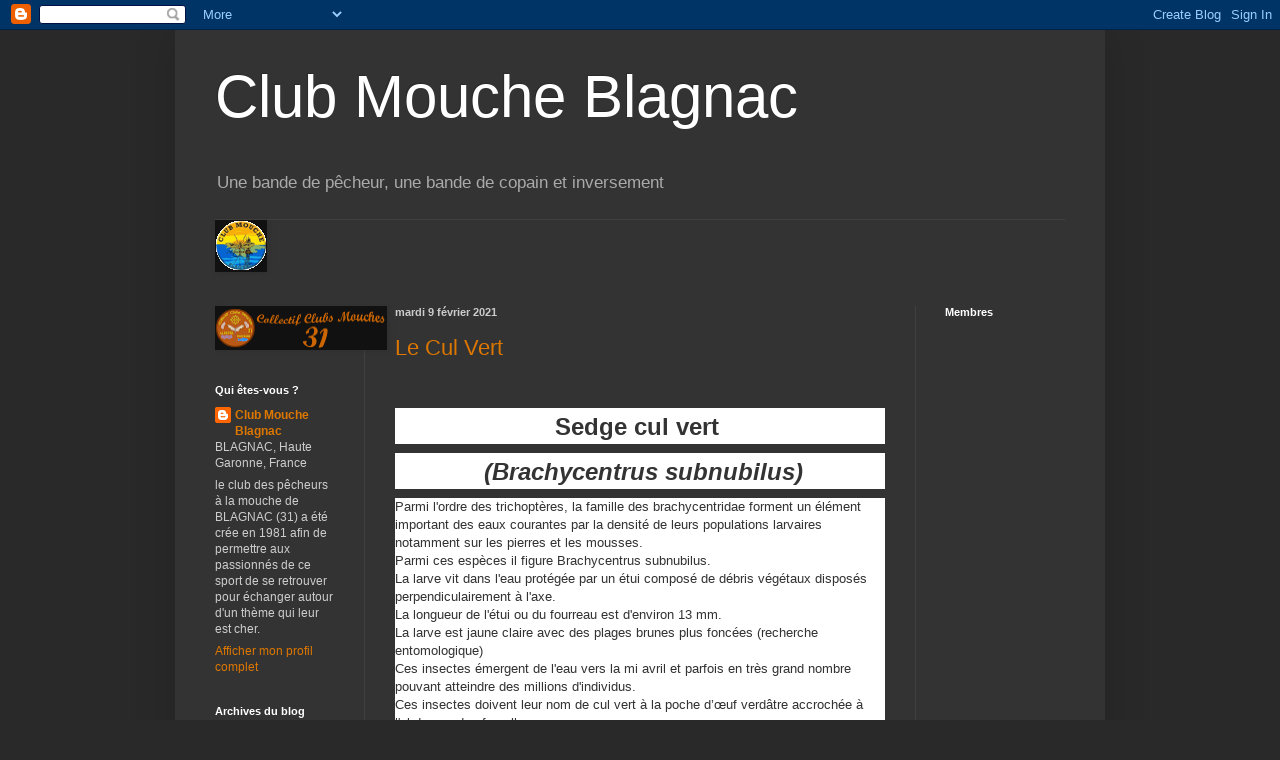

--- FILE ---
content_type: text/html; charset=UTF-8
request_url: https://clubmoucheblagnac.blogspot.com/2021_02_07_archive.html
body_size: 307353
content:
<!DOCTYPE html>
<html class='v2' dir='ltr' lang='fr'>
<head>
<link href='https://www.blogger.com/static/v1/widgets/335934321-css_bundle_v2.css' rel='stylesheet' type='text/css'/>
<meta content='width=1100' name='viewport'/>
<meta content='text/html; charset=UTF-8' http-equiv='Content-Type'/>
<meta content='blogger' name='generator'/>
<link href='https://clubmoucheblagnac.blogspot.com/favicon.ico' rel='icon' type='image/x-icon'/>
<link href='http://clubmoucheblagnac.blogspot.com/2021_02_07_archive.html' rel='canonical'/>
<link rel="alternate" type="application/atom+xml" title="Club Mouche Blagnac - Atom" href="https://clubmoucheblagnac.blogspot.com/feeds/posts/default" />
<link rel="alternate" type="application/rss+xml" title="Club Mouche Blagnac - RSS" href="https://clubmoucheblagnac.blogspot.com/feeds/posts/default?alt=rss" />
<link rel="service.post" type="application/atom+xml" title="Club Mouche Blagnac - Atom" href="https://www.blogger.com/feeds/4139195381744967568/posts/default" />
<!--Can't find substitution for tag [blog.ieCssRetrofitLinks]-->
<meta content='http://clubmoucheblagnac.blogspot.com/2021_02_07_archive.html' property='og:url'/>
<meta content='Club Mouche Blagnac' property='og:title'/>
<meta content='Une bande de pêcheur, une bande de copain et inversement' property='og:description'/>
<title>Club Mouche Blagnac: 07/02/2021 - 14/02/2021</title>
<style id='page-skin-1' type='text/css'><!--
/*
-----------------------------------------------
Blogger Template Style
Name:     Simple
Designer: Blogger
URL:      www.blogger.com
----------------------------------------------- */
/* Content
----------------------------------------------- */
body {
font: normal normal 12px Arial, Tahoma, Helvetica, FreeSans, sans-serif;
color: #cccccc;
background: #292929 none repeat scroll top left;
padding: 0 40px 40px 40px;
}
html body .region-inner {
min-width: 0;
max-width: 100%;
width: auto;
}
h2 {
font-size: 22px;
}
a:link {
text-decoration:none;
color: #dd7700;
}
a:visited {
text-decoration:none;
color: #cc6600;
}
a:hover {
text-decoration:underline;
color: #cc6600;
}
.body-fauxcolumn-outer .fauxcolumn-inner {
background: transparent none repeat scroll top left;
_background-image: none;
}
.body-fauxcolumn-outer .cap-top {
position: absolute;
z-index: 1;
height: 400px;
width: 100%;
}
.body-fauxcolumn-outer .cap-top .cap-left {
width: 100%;
background: transparent none repeat-x scroll top left;
_background-image: none;
}
.content-outer {
-moz-box-shadow: 0 0 40px rgba(0, 0, 0, .15);
-webkit-box-shadow: 0 0 5px rgba(0, 0, 0, .15);
-goog-ms-box-shadow: 0 0 10px #333333;
box-shadow: 0 0 40px rgba(0, 0, 0, .15);
margin-bottom: 1px;
}
.content-inner {
padding: 10px 10px;
}
.content-inner {
background-color: #333333;
}
/* Header
----------------------------------------------- */
.header-outer {
background: transparent none repeat-x scroll 0 -400px;
_background-image: none;
}
.Header h1 {
font: normal normal 60px Arial, Tahoma, Helvetica, FreeSans, sans-serif;
color: #ffffff;
text-shadow: -1px -1px 1px rgba(0, 0, 0, .2);
}
.Header h1 a {
color: #ffffff;
}
.Header .description {
font-size: 140%;
color: #aaaaaa;
}
.header-inner .Header .titlewrapper {
padding: 22px 30px;
}
.header-inner .Header .descriptionwrapper {
padding: 0 30px;
}
/* Tabs
----------------------------------------------- */
.tabs-inner .section:first-child {
border-top: 1px solid #404040;
}
.tabs-inner .section:first-child ul {
margin-top: -1px;
border-top: 1px solid #404040;
border-left: 0 solid #404040;
border-right: 0 solid #404040;
}
.tabs-inner .widget ul {
background: #222222 none repeat-x scroll 0 -800px;
_background-image: none;
border-bottom: 1px solid #404040;
margin-top: 0;
margin-left: -30px;
margin-right: -30px;
}
.tabs-inner .widget li a {
display: inline-block;
padding: .6em 1em;
font: normal normal 14px Arial, Tahoma, Helvetica, FreeSans, sans-serif;
color: #999999;
border-left: 1px solid #333333;
border-right: 0 solid #404040;
}
.tabs-inner .widget li:first-child a {
border-left: none;
}
.tabs-inner .widget li.selected a, .tabs-inner .widget li a:hover {
color: #ffffff;
background-color: #000000;
text-decoration: none;
}
/* Columns
----------------------------------------------- */
.main-outer {
border-top: 0 solid #404040;
}
.fauxcolumn-left-outer .fauxcolumn-inner {
border-right: 1px solid #404040;
}
.fauxcolumn-right-outer .fauxcolumn-inner {
border-left: 1px solid #404040;
}
/* Headings
----------------------------------------------- */
div.widget > h2,
div.widget h2.title {
margin: 0 0 1em 0;
font: normal bold 11px Arial, Tahoma, Helvetica, FreeSans, sans-serif;
color: #ffffff;
}
/* Widgets
----------------------------------------------- */
.widget .zippy {
color: #999999;
text-shadow: 2px 2px 1px rgba(0, 0, 0, .1);
}
.widget .popular-posts ul {
list-style: none;
}
/* Posts
----------------------------------------------- */
h2.date-header {
font: normal bold 11px Arial, Tahoma, Helvetica, FreeSans, sans-serif;
}
.date-header span {
background-color: transparent;
color: #cccccc;
padding: inherit;
letter-spacing: inherit;
margin: inherit;
}
.main-inner {
padding-top: 30px;
padding-bottom: 30px;
}
.main-inner .column-center-inner {
padding: 0 15px;
}
.main-inner .column-center-inner .section {
margin: 0 15px;
}
.post {
margin: 0 0 25px 0;
}
h3.post-title, .comments h4 {
font: normal normal 22px Arial, Tahoma, Helvetica, FreeSans, sans-serif;
margin: .75em 0 0;
}
.post-body {
font-size: 110%;
line-height: 1.4;
position: relative;
}
.post-body img, .post-body .tr-caption-container, .Profile img, .Image img,
.BlogList .item-thumbnail img {
padding: 0;
background: #111111;
border: 1px solid #111111;
-moz-box-shadow: 1px 1px 5px rgba(0, 0, 0, .1);
-webkit-box-shadow: 1px 1px 5px rgba(0, 0, 0, .1);
box-shadow: 1px 1px 5px rgba(0, 0, 0, .1);
}
.post-body img, .post-body .tr-caption-container {
padding: 1px;
}
.post-body .tr-caption-container {
color: #cccccc;
}
.post-body .tr-caption-container img {
padding: 0;
background: transparent;
border: none;
-moz-box-shadow: 0 0 0 rgba(0, 0, 0, .1);
-webkit-box-shadow: 0 0 0 rgba(0, 0, 0, .1);
box-shadow: 0 0 0 rgba(0, 0, 0, .1);
}
.post-header {
margin: 0 0 1.5em;
line-height: 1.6;
font-size: 90%;
}
.post-footer {
margin: 20px -2px 0;
padding: 5px 10px;
color: #888888;
background-color: #303030;
border-bottom: 1px solid #444444;
line-height: 1.6;
font-size: 90%;
}
#comments .comment-author {
padding-top: 1.5em;
border-top: 1px solid #404040;
background-position: 0 1.5em;
}
#comments .comment-author:first-child {
padding-top: 0;
border-top: none;
}
.avatar-image-container {
margin: .2em 0 0;
}
#comments .avatar-image-container img {
border: 1px solid #111111;
}
/* Comments
----------------------------------------------- */
.comments .comments-content .icon.blog-author {
background-repeat: no-repeat;
background-image: url([data-uri]);
}
.comments .comments-content .loadmore a {
border-top: 1px solid #999999;
border-bottom: 1px solid #999999;
}
.comments .comment-thread.inline-thread {
background-color: #303030;
}
.comments .continue {
border-top: 2px solid #999999;
}
/* Accents
---------------------------------------------- */
.section-columns td.columns-cell {
border-left: 1px solid #404040;
}
.blog-pager {
background: transparent none no-repeat scroll top center;
}
.blog-pager-older-link, .home-link,
.blog-pager-newer-link {
background-color: #333333;
padding: 5px;
}
.footer-outer {
border-top: 0 dashed #bbbbbb;
}
/* Mobile
----------------------------------------------- */
body.mobile  {
background-size: auto;
}
.mobile .body-fauxcolumn-outer {
background: transparent none repeat scroll top left;
}
.mobile .body-fauxcolumn-outer .cap-top {
background-size: 100% auto;
}
.mobile .content-outer {
-webkit-box-shadow: 0 0 3px rgba(0, 0, 0, .15);
box-shadow: 0 0 3px rgba(0, 0, 0, .15);
}
.mobile .tabs-inner .widget ul {
margin-left: 0;
margin-right: 0;
}
.mobile .post {
margin: 0;
}
.mobile .main-inner .column-center-inner .section {
margin: 0;
}
.mobile .date-header span {
padding: 0.1em 10px;
margin: 0 -10px;
}
.mobile h3.post-title {
margin: 0;
}
.mobile .blog-pager {
background: transparent none no-repeat scroll top center;
}
.mobile .footer-outer {
border-top: none;
}
.mobile .main-inner, .mobile .footer-inner {
background-color: #333333;
}
.mobile-index-contents {
color: #cccccc;
}
.mobile-link-button {
background-color: #dd7700;
}
.mobile-link-button a:link, .mobile-link-button a:visited {
color: #ffffff;
}
.mobile .tabs-inner .section:first-child {
border-top: none;
}
.mobile .tabs-inner .PageList .widget-content {
background-color: #000000;
color: #ffffff;
border-top: 1px solid #404040;
border-bottom: 1px solid #404040;
}
.mobile .tabs-inner .PageList .widget-content .pagelist-arrow {
border-left: 1px solid #404040;
}

--></style>
<style id='template-skin-1' type='text/css'><!--
body {
min-width: 930px;
}
.content-outer, .content-fauxcolumn-outer, .region-inner {
min-width: 930px;
max-width: 930px;
_width: 930px;
}
.main-inner .columns {
padding-left: 180px;
padding-right: 180px;
}
.main-inner .fauxcolumn-center-outer {
left: 180px;
right: 180px;
/* IE6 does not respect left and right together */
_width: expression(this.parentNode.offsetWidth -
parseInt("180px") -
parseInt("180px") + 'px');
}
.main-inner .fauxcolumn-left-outer {
width: 180px;
}
.main-inner .fauxcolumn-right-outer {
width: 180px;
}
.main-inner .column-left-outer {
width: 180px;
right: 100%;
margin-left: -180px;
}
.main-inner .column-right-outer {
width: 180px;
margin-right: -180px;
}
#layout {
min-width: 0;
}
#layout .content-outer {
min-width: 0;
width: 800px;
}
#layout .region-inner {
min-width: 0;
width: auto;
}
body#layout div.add_widget {
padding: 8px;
}
body#layout div.add_widget a {
margin-left: 32px;
}
--></style>
<link href='https://www.blogger.com/dyn-css/authorization.css?targetBlogID=4139195381744967568&amp;zx=9f5a0a41-19f7-4b7d-80e8-22b58afd6864' media='none' onload='if(media!=&#39;all&#39;)media=&#39;all&#39;' rel='stylesheet'/><noscript><link href='https://www.blogger.com/dyn-css/authorization.css?targetBlogID=4139195381744967568&amp;zx=9f5a0a41-19f7-4b7d-80e8-22b58afd6864' rel='stylesheet'/></noscript>
<meta name='google-adsense-platform-account' content='ca-host-pub-1556223355139109'/>
<meta name='google-adsense-platform-domain' content='blogspot.com'/>

</head>
<body class='loading variant-dark'>
<div class='navbar section' id='navbar' name='Navbar'><div class='widget Navbar' data-version='1' id='Navbar1'><script type="text/javascript">
    function setAttributeOnload(object, attribute, val) {
      if(window.addEventListener) {
        window.addEventListener('load',
          function(){ object[attribute] = val; }, false);
      } else {
        window.attachEvent('onload', function(){ object[attribute] = val; });
      }
    }
  </script>
<div id="navbar-iframe-container"></div>
<script type="text/javascript" src="https://apis.google.com/js/platform.js"></script>
<script type="text/javascript">
      gapi.load("gapi.iframes:gapi.iframes.style.bubble", function() {
        if (gapi.iframes && gapi.iframes.getContext) {
          gapi.iframes.getContext().openChild({
              url: 'https://www.blogger.com/navbar/4139195381744967568?origin\x3dhttps://clubmoucheblagnac.blogspot.com',
              where: document.getElementById("navbar-iframe-container"),
              id: "navbar-iframe"
          });
        }
      });
    </script><script type="text/javascript">
(function() {
var script = document.createElement('script');
script.type = 'text/javascript';
script.src = '//pagead2.googlesyndication.com/pagead/js/google_top_exp.js';
var head = document.getElementsByTagName('head')[0];
if (head) {
head.appendChild(script);
}})();
</script>
</div></div>
<div class='body-fauxcolumns'>
<div class='fauxcolumn-outer body-fauxcolumn-outer'>
<div class='cap-top'>
<div class='cap-left'></div>
<div class='cap-right'></div>
</div>
<div class='fauxborder-left'>
<div class='fauxborder-right'></div>
<div class='fauxcolumn-inner'>
</div>
</div>
<div class='cap-bottom'>
<div class='cap-left'></div>
<div class='cap-right'></div>
</div>
</div>
</div>
<div class='content'>
<div class='content-fauxcolumns'>
<div class='fauxcolumn-outer content-fauxcolumn-outer'>
<div class='cap-top'>
<div class='cap-left'></div>
<div class='cap-right'></div>
</div>
<div class='fauxborder-left'>
<div class='fauxborder-right'></div>
<div class='fauxcolumn-inner'>
</div>
</div>
<div class='cap-bottom'>
<div class='cap-left'></div>
<div class='cap-right'></div>
</div>
</div>
</div>
<div class='content-outer'>
<div class='content-cap-top cap-top'>
<div class='cap-left'></div>
<div class='cap-right'></div>
</div>
<div class='fauxborder-left content-fauxborder-left'>
<div class='fauxborder-right content-fauxborder-right'></div>
<div class='content-inner'>
<header>
<div class='header-outer'>
<div class='header-cap-top cap-top'>
<div class='cap-left'></div>
<div class='cap-right'></div>
</div>
<div class='fauxborder-left header-fauxborder-left'>
<div class='fauxborder-right header-fauxborder-right'></div>
<div class='region-inner header-inner'>
<div class='header section' id='header' name='En-tête'><div class='widget Header' data-version='1' id='Header1'>
<div id='header-inner'>
<div class='titlewrapper'>
<h1 class='title'>
<a href='https://clubmoucheblagnac.blogspot.com/'>
Club Mouche Blagnac
</a>
</h1>
</div>
<div class='descriptionwrapper'>
<p class='description'><span>Une bande de pêcheur, une bande de copain et inversement</span></p>
</div>
</div>
</div></div>
</div>
</div>
<div class='header-cap-bottom cap-bottom'>
<div class='cap-left'></div>
<div class='cap-right'></div>
</div>
</div>
</header>
<div class='tabs-outer'>
<div class='tabs-cap-top cap-top'>
<div class='cap-left'></div>
<div class='cap-right'></div>
</div>
<div class='fauxborder-left tabs-fauxborder-left'>
<div class='fauxborder-right tabs-fauxborder-right'></div>
<div class='region-inner tabs-inner'>
<div class='tabs section' id='crosscol' name='Toutes les colonnes'><div class='widget Image' data-version='1' id='Image1'>
<div class='widget-content'>
<a href='http://perso.orange.fr/pechealamouche/'>
<img alt='' height='50' id='Image1_img' src='https://blogger.googleusercontent.com/img/b/R29vZ2xl/AVvXsEgT3n0jiJw8l9FiEBeU5Idy7_VQCJMsYornpY0v6UuHVzq_347KnnKyo_0a9MAM2mGMbNJhqbyR_qvmUdD9sh2FQUOJ73A-m5nyS5eTRlx_iu1SKica7nh-HxqGRpa4w4GbMTPD27MdEfI/s760/ecussonx50pix.gif' width='50'/>
</a>
<br/>
</div>
<div class='clear'></div>
</div></div>
<div class='tabs no-items section' id='crosscol-overflow' name='Cross-Column 2'></div>
</div>
</div>
<div class='tabs-cap-bottom cap-bottom'>
<div class='cap-left'></div>
<div class='cap-right'></div>
</div>
</div>
<div class='main-outer'>
<div class='main-cap-top cap-top'>
<div class='cap-left'></div>
<div class='cap-right'></div>
</div>
<div class='fauxborder-left main-fauxborder-left'>
<div class='fauxborder-right main-fauxborder-right'></div>
<div class='region-inner main-inner'>
<div class='columns fauxcolumns'>
<div class='fauxcolumn-outer fauxcolumn-center-outer'>
<div class='cap-top'>
<div class='cap-left'></div>
<div class='cap-right'></div>
</div>
<div class='fauxborder-left'>
<div class='fauxborder-right'></div>
<div class='fauxcolumn-inner'>
</div>
</div>
<div class='cap-bottom'>
<div class='cap-left'></div>
<div class='cap-right'></div>
</div>
</div>
<div class='fauxcolumn-outer fauxcolumn-left-outer'>
<div class='cap-top'>
<div class='cap-left'></div>
<div class='cap-right'></div>
</div>
<div class='fauxborder-left'>
<div class='fauxborder-right'></div>
<div class='fauxcolumn-inner'>
</div>
</div>
<div class='cap-bottom'>
<div class='cap-left'></div>
<div class='cap-right'></div>
</div>
</div>
<div class='fauxcolumn-outer fauxcolumn-right-outer'>
<div class='cap-top'>
<div class='cap-left'></div>
<div class='cap-right'></div>
</div>
<div class='fauxborder-left'>
<div class='fauxborder-right'></div>
<div class='fauxcolumn-inner'>
</div>
</div>
<div class='cap-bottom'>
<div class='cap-left'></div>
<div class='cap-right'></div>
</div>
</div>
<!-- corrects IE6 width calculation -->
<div class='columns-inner'>
<div class='column-center-outer'>
<div class='column-center-inner'>
<div class='main section' id='main' name='Principal'><div class='widget Blog' data-version='1' id='Blog1'>
<div class='blog-posts hfeed'>

          <div class="date-outer">
        
<h2 class='date-header'><span>mardi 9 février 2021</span></h2>

          <div class="date-posts">
        
<div class='post-outer'>
<div class='post hentry uncustomized-post-template' itemprop='blogPost' itemscope='itemscope' itemtype='http://schema.org/BlogPosting'>
<meta content='https://blogger.googleusercontent.com/img/b/R29vZ2xl/AVvXsEgTDilRnWi3_l3JBwEMIV4cs851NiYtpu_l2XzCIpd7Ndg1Ujh_lLOjLGRoeI9gUmD9VVPFYi57jzVwk3WOLdlWHKhMNihhkj_rhhtJQ8zTqDi0mxYr5cO4J_fg9Afw_yemkXRJkD6971M/s0/01Brachycentrus+subnubilus.jpg' itemprop='image_url'/>
<meta content='4139195381744967568' itemprop='blogId'/>
<meta content='8116454026065317160' itemprop='postId'/>
<a name='8116454026065317160'></a>
<h3 class='post-title entry-title' itemprop='name'>
<a href='https://clubmoucheblagnac.blogspot.com/2021/02/le-cul-vert.html'>Le Cul Vert</a>
</h3>
<div class='post-header'>
<div class='post-header-line-1'></div>
</div>
<div class='post-body entry-content' id='post-body-8116454026065317160' itemprop='description articleBody'>
<p>&nbsp;<!--[if gte mso 9]><xml>
 <o:OfficeDocumentSettings>
  <o:AllowPNG/>
 </o:OfficeDocumentSettings>
</xml><![endif]--><!--[if gte mso 9]><xml>
 <w:WordDocument>
  <w:View>Normal</w:View>
  <w:Zoom>0</w:Zoom>
  <w:TrackMoves/>
  <w:TrackFormatting/>
  <w:HyphenationZone>21</w:HyphenationZone>
  <w:PunctuationKerning/>
  <w:ValidateAgainstSchemas/>
  <w:SaveIfXMLInvalid>false</w:SaveIfXMLInvalid>
  <w:IgnoreMixedContent>false</w:IgnoreMixedContent>
  <w:AlwaysShowPlaceholderText>false</w:AlwaysShowPlaceholderText>
  <w:DoNotPromoteQF/>
  <w:LidThemeOther>FR</w:LidThemeOther>
  <w:LidThemeAsian>X-NONE</w:LidThemeAsian>
  <w:LidThemeComplexScript>X-NONE</w:LidThemeComplexScript>
  <w:Compatibility>
   <w:BreakWrappedTables/>
   <w:SnapToGridInCell/>
   <w:WrapTextWithPunct/>
   <w:UseAsianBreakRules/>
   <w:DontGrowAutofit/>
   <w:SplitPgBreakAndParaMark/>
   <w:DontVertAlignCellWithSp/>
   <w:DontBreakConstrainedForcedTables/>
   <w:DontVertAlignInTxbx/>
   <w:Word11KerningPairs/>
   <w:CachedColBalance/>
  </w:Compatibility>
  <m:mathPr>
   <m:mathFont m:val="Cambria Math"/>
   <m:brkBin m:val="before"/>
   <m:brkBinSub m:val="&#45;-"/>
   <m:smallFrac m:val="off"/>
   <m:dispDef/>
   <m:lMargin m:val="0"/>
   <m:rMargin m:val="0"/>
   <m:defJc m:val="centerGroup"/>
   <m:wrapIndent m:val="1440"/>
   <m:intLim m:val="subSup"/>
   <m:naryLim m:val="undOvr"/>
  </m:mathPr></w:WordDocument>
</xml><![endif]--><!--[if gte mso 9]><xml>
 <w:LatentStyles DefLockedState="false" DefUnhideWhenUsed="true"
  DefSemiHidden="true" DefQFormat="false" DefPriority="99"
  LatentStyleCount="267">
  <w:LsdException Locked="false" Priority="0" SemiHidden="false"
   UnhideWhenUsed="false" QFormat="true" Name="Normal"/>
  <w:LsdException Locked="false" Priority="9" SemiHidden="false"
   UnhideWhenUsed="false" QFormat="true" Name="heading 1"/>
  <w:LsdException Locked="false" Priority="9" QFormat="true" Name="heading 2"/>
  <w:LsdException Locked="false" Priority="9" QFormat="true" Name="heading 3"/>
  <w:LsdException Locked="false" Priority="9" QFormat="true" Name="heading 4"/>
  <w:LsdException Locked="false" Priority="9" QFormat="true" Name="heading 5"/>
  <w:LsdException Locked="false" Priority="9" QFormat="true" Name="heading 6"/>
  <w:LsdException Locked="false" Priority="9" QFormat="true" Name="heading 7"/>
  <w:LsdException Locked="false" Priority="9" QFormat="true" Name="heading 8"/>
  <w:LsdException Locked="false" Priority="9" QFormat="true" Name="heading 9"/>
  <w:LsdException Locked="false" Priority="39" Name="toc 1"/>
  <w:LsdException Locked="false" Priority="39" Name="toc 2"/>
  <w:LsdException Locked="false" Priority="39" Name="toc 3"/>
  <w:LsdException Locked="false" Priority="39" Name="toc 4"/>
  <w:LsdException Locked="false" Priority="39" Name="toc 5"/>
  <w:LsdException Locked="false" Priority="39" Name="toc 6"/>
  <w:LsdException Locked="false" Priority="39" Name="toc 7"/>
  <w:LsdException Locked="false" Priority="39" Name="toc 8"/>
  <w:LsdException Locked="false" Priority="39" Name="toc 9"/>
  <w:LsdException Locked="false" Priority="35" QFormat="true" Name="caption"/>
  <w:LsdException Locked="false" Priority="10" SemiHidden="false"
   UnhideWhenUsed="false" QFormat="true" Name="Title"/>
  <w:LsdException Locked="false" Priority="1" Name="Default Paragraph Font"/>
  <w:LsdException Locked="false" Priority="11" SemiHidden="false"
   UnhideWhenUsed="false" QFormat="true" Name="Subtitle"/>
  <w:LsdException Locked="false" Priority="22" SemiHidden="false"
   UnhideWhenUsed="false" QFormat="true" Name="Strong"/>
  <w:LsdException Locked="false" Priority="20" SemiHidden="false"
   UnhideWhenUsed="false" QFormat="true" Name="Emphasis"/>
  <w:LsdException Locked="false" Priority="59" SemiHidden="false"
   UnhideWhenUsed="false" Name="Table Grid"/>
  <w:LsdException Locked="false" UnhideWhenUsed="false" Name="Placeholder Text"/>
  <w:LsdException Locked="false" Priority="1" SemiHidden="false"
   UnhideWhenUsed="false" QFormat="true" Name="No Spacing"/>
  <w:LsdException Locked="false" Priority="60" SemiHidden="false"
   UnhideWhenUsed="false" Name="Light Shading"/>
  <w:LsdException Locked="false" Priority="61" SemiHidden="false"
   UnhideWhenUsed="false" Name="Light List"/>
  <w:LsdException Locked="false" Priority="62" SemiHidden="false"
   UnhideWhenUsed="false" Name="Light Grid"/>
  <w:LsdException Locked="false" Priority="63" SemiHidden="false"
   UnhideWhenUsed="false" Name="Medium Shading 1"/>
  <w:LsdException Locked="false" Priority="64" SemiHidden="false"
   UnhideWhenUsed="false" Name="Medium Shading 2"/>
  <w:LsdException Locked="false" Priority="65" SemiHidden="false"
   UnhideWhenUsed="false" Name="Medium List 1"/>
  <w:LsdException Locked="false" Priority="66" SemiHidden="false"
   UnhideWhenUsed="false" Name="Medium List 2"/>
  <w:LsdException Locked="false" Priority="67" SemiHidden="false"
   UnhideWhenUsed="false" Name="Medium Grid 1"/>
  <w:LsdException Locked="false" Priority="68" SemiHidden="false"
   UnhideWhenUsed="false" Name="Medium Grid 2"/>
  <w:LsdException Locked="false" Priority="69" SemiHidden="false"
   UnhideWhenUsed="false" Name="Medium Grid 3"/>
  <w:LsdException Locked="false" Priority="70" SemiHidden="false"
   UnhideWhenUsed="false" Name="Dark List"/>
  <w:LsdException Locked="false" Priority="71" SemiHidden="false"
   UnhideWhenUsed="false" Name="Colorful Shading"/>
  <w:LsdException Locked="false" Priority="72" SemiHidden="false"
   UnhideWhenUsed="false" Name="Colorful List"/>
  <w:LsdException Locked="false" Priority="73" SemiHidden="false"
   UnhideWhenUsed="false" Name="Colorful Grid"/>
  <w:LsdException Locked="false" Priority="60" SemiHidden="false"
   UnhideWhenUsed="false" Name="Light Shading Accent 1"/>
  <w:LsdException Locked="false" Priority="61" SemiHidden="false"
   UnhideWhenUsed="false" Name="Light List Accent 1"/>
  <w:LsdException Locked="false" Priority="62" SemiHidden="false"
   UnhideWhenUsed="false" Name="Light Grid Accent 1"/>
  <w:LsdException Locked="false" Priority="63" SemiHidden="false"
   UnhideWhenUsed="false" Name="Medium Shading 1 Accent 1"/>
  <w:LsdException Locked="false" Priority="64" SemiHidden="false"
   UnhideWhenUsed="false" Name="Medium Shading 2 Accent 1"/>
  <w:LsdException Locked="false" Priority="65" SemiHidden="false"
   UnhideWhenUsed="false" Name="Medium List 1 Accent 1"/>
  <w:LsdException Locked="false" UnhideWhenUsed="false" Name="Revision"/>
  <w:LsdException Locked="false" Priority="34" SemiHidden="false"
   UnhideWhenUsed="false" QFormat="true" Name="List Paragraph"/>
  <w:LsdException Locked="false" Priority="29" SemiHidden="false"
   UnhideWhenUsed="false" QFormat="true" Name="Quote"/>
  <w:LsdException Locked="false" Priority="30" SemiHidden="false"
   UnhideWhenUsed="false" QFormat="true" Name="Intense Quote"/>
  <w:LsdException Locked="false" Priority="66" SemiHidden="false"
   UnhideWhenUsed="false" Name="Medium List 2 Accent 1"/>
  <w:LsdException Locked="false" Priority="67" SemiHidden="false"
   UnhideWhenUsed="false" Name="Medium Grid 1 Accent 1"/>
  <w:LsdException Locked="false" Priority="68" SemiHidden="false"
   UnhideWhenUsed="false" Name="Medium Grid 2 Accent 1"/>
  <w:LsdException Locked="false" Priority="69" SemiHidden="false"
   UnhideWhenUsed="false" Name="Medium Grid 3 Accent 1"/>
  <w:LsdException Locked="false" Priority="70" SemiHidden="false"
   UnhideWhenUsed="false" Name="Dark List Accent 1"/>
  <w:LsdException Locked="false" Priority="71" SemiHidden="false"
   UnhideWhenUsed="false" Name="Colorful Shading Accent 1"/>
  <w:LsdException Locked="false" Priority="72" SemiHidden="false"
   UnhideWhenUsed="false" Name="Colorful List Accent 1"/>
  <w:LsdException Locked="false" Priority="73" SemiHidden="false"
   UnhideWhenUsed="false" Name="Colorful Grid Accent 1"/>
  <w:LsdException Locked="false" Priority="60" SemiHidden="false"
   UnhideWhenUsed="false" Name="Light Shading Accent 2"/>
  <w:LsdException Locked="false" Priority="61" SemiHidden="false"
   UnhideWhenUsed="false" Name="Light List Accent 2"/>
  <w:LsdException Locked="false" Priority="62" SemiHidden="false"
   UnhideWhenUsed="false" Name="Light Grid Accent 2"/>
  <w:LsdException Locked="false" Priority="63" SemiHidden="false"
   UnhideWhenUsed="false" Name="Medium Shading 1 Accent 2"/>
  <w:LsdException Locked="false" Priority="64" SemiHidden="false"
   UnhideWhenUsed="false" Name="Medium Shading 2 Accent 2"/>
  <w:LsdException Locked="false" Priority="65" SemiHidden="false"
   UnhideWhenUsed="false" Name="Medium List 1 Accent 2"/>
  <w:LsdException Locked="false" Priority="66" SemiHidden="false"
   UnhideWhenUsed="false" Name="Medium List 2 Accent 2"/>
  <w:LsdException Locked="false" Priority="67" SemiHidden="false"
   UnhideWhenUsed="false" Name="Medium Grid 1 Accent 2"/>
  <w:LsdException Locked="false" Priority="68" SemiHidden="false"
   UnhideWhenUsed="false" Name="Medium Grid 2 Accent 2"/>
  <w:LsdException Locked="false" Priority="69" SemiHidden="false"
   UnhideWhenUsed="false" Name="Medium Grid 3 Accent 2"/>
  <w:LsdException Locked="false" Priority="70" SemiHidden="false"
   UnhideWhenUsed="false" Name="Dark List Accent 2"/>
  <w:LsdException Locked="false" Priority="71" SemiHidden="false"
   UnhideWhenUsed="false" Name="Colorful Shading Accent 2"/>
  <w:LsdException Locked="false" Priority="72" SemiHidden="false"
   UnhideWhenUsed="false" Name="Colorful List Accent 2"/>
  <w:LsdException Locked="false" Priority="73" SemiHidden="false"
   UnhideWhenUsed="false" Name="Colorful Grid Accent 2"/>
  <w:LsdException Locked="false" Priority="60" SemiHidden="false"
   UnhideWhenUsed="false" Name="Light Shading Accent 3"/>
  <w:LsdException Locked="false" Priority="61" SemiHidden="false"
   UnhideWhenUsed="false" Name="Light List Accent 3"/>
  <w:LsdException Locked="false" Priority="62" SemiHidden="false"
   UnhideWhenUsed="false" Name="Light Grid Accent 3"/>
  <w:LsdException Locked="false" Priority="63" SemiHidden="false"
   UnhideWhenUsed="false" Name="Medium Shading 1 Accent 3"/>
  <w:LsdException Locked="false" Priority="64" SemiHidden="false"
   UnhideWhenUsed="false" Name="Medium Shading 2 Accent 3"/>
  <w:LsdException Locked="false" Priority="65" SemiHidden="false"
   UnhideWhenUsed="false" Name="Medium List 1 Accent 3"/>
  <w:LsdException Locked="false" Priority="66" SemiHidden="false"
   UnhideWhenUsed="false" Name="Medium List 2 Accent 3"/>
  <w:LsdException Locked="false" Priority="67" SemiHidden="false"
   UnhideWhenUsed="false" Name="Medium Grid 1 Accent 3"/>
  <w:LsdException Locked="false" Priority="68" SemiHidden="false"
   UnhideWhenUsed="false" Name="Medium Grid 2 Accent 3"/>
  <w:LsdException Locked="false" Priority="69" SemiHidden="false"
   UnhideWhenUsed="false" Name="Medium Grid 3 Accent 3"/>
  <w:LsdException Locked="false" Priority="70" SemiHidden="false"
   UnhideWhenUsed="false" Name="Dark List Accent 3"/>
  <w:LsdException Locked="false" Priority="71" SemiHidden="false"
   UnhideWhenUsed="false" Name="Colorful Shading Accent 3"/>
  <w:LsdException Locked="false" Priority="72" SemiHidden="false"
   UnhideWhenUsed="false" Name="Colorful List Accent 3"/>
  <w:LsdException Locked="false" Priority="73" SemiHidden="false"
   UnhideWhenUsed="false" Name="Colorful Grid Accent 3"/>
  <w:LsdException Locked="false" Priority="60" SemiHidden="false"
   UnhideWhenUsed="false" Name="Light Shading Accent 4"/>
  <w:LsdException Locked="false" Priority="61" SemiHidden="false"
   UnhideWhenUsed="false" Name="Light List Accent 4"/>
  <w:LsdException Locked="false" Priority="62" SemiHidden="false"
   UnhideWhenUsed="false" Name="Light Grid Accent 4"/>
  <w:LsdException Locked="false" Priority="63" SemiHidden="false"
   UnhideWhenUsed="false" Name="Medium Shading 1 Accent 4"/>
  <w:LsdException Locked="false" Priority="64" SemiHidden="false"
   UnhideWhenUsed="false" Name="Medium Shading 2 Accent 4"/>
  <w:LsdException Locked="false" Priority="65" SemiHidden="false"
   UnhideWhenUsed="false" Name="Medium List 1 Accent 4"/>
  <w:LsdException Locked="false" Priority="66" SemiHidden="false"
   UnhideWhenUsed="false" Name="Medium List 2 Accent 4"/>
  <w:LsdException Locked="false" Priority="67" SemiHidden="false"
   UnhideWhenUsed="false" Name="Medium Grid 1 Accent 4"/>
  <w:LsdException Locked="false" Priority="68" SemiHidden="false"
   UnhideWhenUsed="false" Name="Medium Grid 2 Accent 4"/>
  <w:LsdException Locked="false" Priority="69" SemiHidden="false"
   UnhideWhenUsed="false" Name="Medium Grid 3 Accent 4"/>
  <w:LsdException Locked="false" Priority="70" SemiHidden="false"
   UnhideWhenUsed="false" Name="Dark List Accent 4"/>
  <w:LsdException Locked="false" Priority="71" SemiHidden="false"
   UnhideWhenUsed="false" Name="Colorful Shading Accent 4"/>
  <w:LsdException Locked="false" Priority="72" SemiHidden="false"
   UnhideWhenUsed="false" Name="Colorful List Accent 4"/>
  <w:LsdException Locked="false" Priority="73" SemiHidden="false"
   UnhideWhenUsed="false" Name="Colorful Grid Accent 4"/>
  <w:LsdException Locked="false" Priority="60" SemiHidden="false"
   UnhideWhenUsed="false" Name="Light Shading Accent 5"/>
  <w:LsdException Locked="false" Priority="61" SemiHidden="false"
   UnhideWhenUsed="false" Name="Light List Accent 5"/>
  <w:LsdException Locked="false" Priority="62" SemiHidden="false"
   UnhideWhenUsed="false" Name="Light Grid Accent 5"/>
  <w:LsdException Locked="false" Priority="63" SemiHidden="false"
   UnhideWhenUsed="false" Name="Medium Shading 1 Accent 5"/>
  <w:LsdException Locked="false" Priority="64" SemiHidden="false"
   UnhideWhenUsed="false" Name="Medium Shading 2 Accent 5"/>
  <w:LsdException Locked="false" Priority="65" SemiHidden="false"
   UnhideWhenUsed="false" Name="Medium List 1 Accent 5"/>
  <w:LsdException Locked="false" Priority="66" SemiHidden="false"
   UnhideWhenUsed="false" Name="Medium List 2 Accent 5"/>
  <w:LsdException Locked="false" Priority="67" SemiHidden="false"
   UnhideWhenUsed="false" Name="Medium Grid 1 Accent 5"/>
  <w:LsdException Locked="false" Priority="68" SemiHidden="false"
   UnhideWhenUsed="false" Name="Medium Grid 2 Accent 5"/>
  <w:LsdException Locked="false" Priority="69" SemiHidden="false"
   UnhideWhenUsed="false" Name="Medium Grid 3 Accent 5"/>
  <w:LsdException Locked="false" Priority="70" SemiHidden="false"
   UnhideWhenUsed="false" Name="Dark List Accent 5"/>
  <w:LsdException Locked="false" Priority="71" SemiHidden="false"
   UnhideWhenUsed="false" Name="Colorful Shading Accent 5"/>
  <w:LsdException Locked="false" Priority="72" SemiHidden="false"
   UnhideWhenUsed="false" Name="Colorful List Accent 5"/>
  <w:LsdException Locked="false" Priority="73" SemiHidden="false"
   UnhideWhenUsed="false" Name="Colorful Grid Accent 5"/>
  <w:LsdException Locked="false" Priority="60" SemiHidden="false"
   UnhideWhenUsed="false" Name="Light Shading Accent 6"/>
  <w:LsdException Locked="false" Priority="61" SemiHidden="false"
   UnhideWhenUsed="false" Name="Light List Accent 6"/>
  <w:LsdException Locked="false" Priority="62" SemiHidden="false"
   UnhideWhenUsed="false" Name="Light Grid Accent 6"/>
  <w:LsdException Locked="false" Priority="63" SemiHidden="false"
   UnhideWhenUsed="false" Name="Medium Shading 1 Accent 6"/>
  <w:LsdException Locked="false" Priority="64" SemiHidden="false"
   UnhideWhenUsed="false" Name="Medium Shading 2 Accent 6"/>
  <w:LsdException Locked="false" Priority="65" SemiHidden="false"
   UnhideWhenUsed="false" Name="Medium List 1 Accent 6"/>
  <w:LsdException Locked="false" Priority="66" SemiHidden="false"
   UnhideWhenUsed="false" Name="Medium List 2 Accent 6"/>
  <w:LsdException Locked="false" Priority="67" SemiHidden="false"
   UnhideWhenUsed="false" Name="Medium Grid 1 Accent 6"/>
  <w:LsdException Locked="false" Priority="68" SemiHidden="false"
   UnhideWhenUsed="false" Name="Medium Grid 2 Accent 6"/>
  <w:LsdException Locked="false" Priority="69" SemiHidden="false"
   UnhideWhenUsed="false" Name="Medium Grid 3 Accent 6"/>
  <w:LsdException Locked="false" Priority="70" SemiHidden="false"
   UnhideWhenUsed="false" Name="Dark List Accent 6"/>
  <w:LsdException Locked="false" Priority="71" SemiHidden="false"
   UnhideWhenUsed="false" Name="Colorful Shading Accent 6"/>
  <w:LsdException Locked="false" Priority="72" SemiHidden="false"
   UnhideWhenUsed="false" Name="Colorful List Accent 6"/>
  <w:LsdException Locked="false" Priority="73" SemiHidden="false"
   UnhideWhenUsed="false" Name="Colorful Grid Accent 6"/>
  <w:LsdException Locked="false" Priority="19" SemiHidden="false"
   UnhideWhenUsed="false" QFormat="true" Name="Subtle Emphasis"/>
  <w:LsdException Locked="false" Priority="21" SemiHidden="false"
   UnhideWhenUsed="false" QFormat="true" Name="Intense Emphasis"/>
  <w:LsdException Locked="false" Priority="31" SemiHidden="false"
   UnhideWhenUsed="false" QFormat="true" Name="Subtle Reference"/>
  <w:LsdException Locked="false" Priority="32" SemiHidden="false"
   UnhideWhenUsed="false" QFormat="true" Name="Intense Reference"/>
  <w:LsdException Locked="false" Priority="33" SemiHidden="false"
   UnhideWhenUsed="false" QFormat="true" Name="Book Title"/>
  <w:LsdException Locked="false" Priority="37" Name="Bibliography"/>
  <w:LsdException Locked="false" Priority="39" QFormat="true" Name="TOC Heading"/>
 </w:LatentStyles>
</xml><![endif]--><!--[if gte mso 10]>
<style>
 /* Style Definitions */
 table.MsoNormalTable
	{mso-style-name:"Tableau Normal";
	mso-tstyle-rowband-size:0;
	mso-tstyle-colband-size:0;
	mso-style-noshow:yes;
	mso-style-priority:99;
	mso-style-qformat:yes;
	mso-style-parent:"";
	mso-padding-alt:0cm 5.4pt 0cm 5.4pt;
	mso-para-margin-top:0cm;
	mso-para-margin-right:0cm;
	mso-para-margin-bottom:10.0pt;
	mso-para-margin-left:0cm;
	line-height:115%;
	mso-pagination:widow-orphan;
	font-size:11.0pt;
	font-family:"Calibri","sans-serif";
	mso-ascii-font-family:Calibri;
	mso-ascii-theme-font:minor-latin;
	mso-fareast-font-family:"Times New Roman";
	mso-fareast-theme-font:minor-fareast;
	mso-hansi-font-family:Calibri;
	mso-hansi-theme-font:minor-latin;
	mso-bidi-font-family:"Times New Roman";
	mso-bidi-theme-font:minor-bidi;}
</style>
<![endif]--></p><p>

</p><h1 style="background: white none repeat scroll 0% 0%; margin: 0cm 0cm 6.75pt; text-align: center;"><span style="font-size: x-large;"><strong><span style="color: #333333; font-family: &quot;Helvetica&quot;, &quot;sans-serif&quot;;">Sedge cul vert&nbsp;</span></strong></span></h1><h1 style="background: white none repeat scroll 0% 0%; margin: 0cm 0cm 6.75pt; text-align: center;"><span style="font-size: x-large;"><strong><span style="color: #333333; font-family: &quot;Helvetica&quot;, &quot;sans-serif&quot;;">&nbsp;</span><em><span style="color: #333333; font-family: &quot;Helvetica&quot;, &quot;sans-serif&quot;;">(Brachycentrus
subnubilus)</span></em></strong></span><i><span face="&quot;Helvetica&quot;,&quot;sans-serif&quot;" style="color: #333333; font-size: 10pt;"><span style="font-size: x-large;"><b> </b></span><br /></span></i></h1>

<p style="background: white none repeat scroll 0% 0%; margin-bottom: 6.75pt; margin-left: 0cm; margin-right: 0cm; margin-top: 0cm; margin: 0cm 0cm 6.75pt;"><span face="&quot;Helvetica&quot;,&quot;sans-serif&quot;" style="color: #333333; font-size: 10pt;">Parmi l'ordre des trichoptères, la famille des brachycentridae forment un élément important des eaux courantes par la densité de leurs populations larvaires notamment sur les pierres et les mousses.<br />Parmi ces espèces il figure Brachycentrus subnubilus.<br />La larve vit dans l'eau protégée par un étui composé de débris végétaux disposés perpendiculairement à l'axe.<br />La longueur de l'étui ou du fourreau est d'environ 13 mm.<br />La larve est jaune claire avec des plages brunes plus foncées (recherche entomologique)<br />Ces insectes émergent de l'eau vers la mi avril et parfois en très grand nombre pouvant atteindre des millions d'individus.<br />Ces insectes doivent leur nom de cul vert à la poche d&#8217;œuf verdâtre accrochée à l'abdomen des femelles.<br />Les femelles rampent sous l'eau pour pondre leurs œufs en utilisant les roches ou branches immergées.<br />Ils ressemblent à de petits papillons, leur tête est brune avec des antennes dirigées vers l'avant, le thorax et les pattes sont bruns, l'abdomen est gris fauve avec une masse verte pour les femelles. Les ailes sont grises unies.<br />Ils déclenchent très souvent de nombreux gobages, déclenchant une frénésie alimentaire chez les truites et les ombres.</span></p>

<p style="background: white none repeat scroll 0% 0%; margin-bottom: 6.75pt; margin-left: 0cm; margin-right: 0cm; margin-top: 0cm; margin: 0cm 0cm 6.75pt;"><span face="&quot;Helvetica&quot;,&quot;sans-serif&quot;" style="color: #333333; font-size: 10pt;">&nbsp;</span></p>

<p class="MsoNormal"><span style="height: 43px; margin-left: 97px; margin-top: 149px; mso-ignore: vglayout; position: absolute; width: 157px; z-index: 2;">

</span></p><table cellpadding="0" cellspacing="0">
 <tbody><tr>
  <td bgcolor="white" height="43" style="background: white none repeat scroll 0% 0%; border: 0.75pt solid black; vertical-align: top;" width="157"><span style="mso-ignore: vglayout; position: absolute; z-index: 2;">
  <table cellpadding="0" cellspacing="0" style="width: 100%px;">
   <tbody><tr>
    <td>
    <div class="shape" style="padding: 4.35pt 7.95pt;">
    <p class="MsoNormal">Sedge femelle adulte</p>
    </div>
    </td>
   </tr>
  </tbody></table>
  </span>&nbsp;</td>
 </tr>
</tbody></table>



<p class="MsoNormal"><span face="&quot;Helvetica&quot;,&quot;sans-serif&quot;" style="color: #333333; font-size: 10pt; line-height: 115%; mso-fareast-font-family: &quot;Times New Roman&quot;; mso-fareast-language: FR;"></span><span face="&quot;Helvetica&quot;,&quot;sans-serif&quot;" style="color: #333333; font-size: 10pt;"></span></p>

<p style="background: white none repeat scroll 0% 0%; margin-bottom: 6.75pt; margin-left: 0cm; margin-right: 0cm; margin-top: 0cm; margin: 0cm 0cm 6.75pt;"><span face="&quot;Helvetica&quot;,&quot;sans-serif&quot;" style="color: #333333; font-size: 10pt;">&nbsp;<img alt="" src="[data-uri]" /><img alt="" src="[data-uri]" /></span></p>

<p style="background: white none repeat scroll 0% 0%; margin-bottom: 6.75pt; margin-left: 0cm; margin-right: 0cm; margin-top: 0cm; margin: 0cm 0cm 6.75pt;"><img alt="" src="[data-uri]" /></p>

<p style="background: white none repeat scroll 0% 0%; margin-bottom: 6.75pt; margin-left: 0cm; margin-right: 0cm; margin-top: 0cm; margin: 0cm 0cm 6.75pt;"><span style="height: 35px; margin-left: -171px; margin-top: 8px; mso-ignore: vglayout; position: absolute; width: 159px; z-index: 3;">

</span></p><table cellpadding="0" cellspacing="0">
 <tbody><tr>
  <td bgcolor="white" height="35" style="background: white none repeat scroll 0% 0%; border: 0.75pt solid black; vertical-align: top;" width="159"><div style="margin-left: 40px;">&nbsp;<b>&nbsp;&nbsp; Nymphe Émergente</b><br /></div></td>
 </tr>
</tbody></table><p>&nbsp; <span face="&quot;Helvetica&quot;,&quot;sans-serif&quot;" style="color: #333333; font-size: 10pt;"><br /></span></p><p><span face="&quot;Helvetica&quot;,&quot;sans-serif&quot;" style="color: #333333; font-size: 10pt; line-height: 115%; mso-fareast-font-family: &quot;Times New Roman&quot;; mso-fareast-language: FR;">&nbsp;</span><span face="&quot;Helvetica&quot;,&quot;sans-serif&quot;" style="color: #333333; font-size: 10pt;">Dans le montage que
je vous propose pour cette activité 6, il faudra respecter quelques constantes.
La grosseur, la teinte globale des ailes et surtout le vert des œufs. Il ne
vous aura pas échappé que la masse ovigère est importante dans le corps de l&#8217;insecte
adulte. La truite ne manque pas de le remarquer compte tenu de la valeur
énergétique que représente cette alimentation. <br /></span></p><p style="background: white none repeat scroll 0% 0%; margin-bottom: 6.75pt; margin-left: 0cm; margin-right: 0cm; margin-top: 0cm; margin: 0cm 0cm 6.75pt;"><span face="&quot;Helvetica&quot;,&quot;sans-serif&quot;" style="color: #333333; font-size: 9pt;">Montez un insecte adulte et une émergente&nbsp;</span></p><p style="background: white none repeat scroll 0% 0%; margin-bottom: 6.75pt; margin-left: 0cm; margin-right: 0cm; margin-top: 0cm; margin: 0cm 0cm 6.75pt;"><span face="&quot;Helvetica&quot;,&quot;sans-serif&quot;" style="color: #333333; font-size: 9pt;">Là encore , je pense que ,prisonniers des mouches que nous
avons<span style="mso-spacerun: yes;">&nbsp; </span>l&#8217;habitude de rencontrer sur nos
rivières et dont nous avons nos boîtes pleines(march brown, baetis diverses,
qui sont des mouches qui marchent et ont fait leur preuve) celle-ci ne figure
pas dans vos boîtes. Et pourtant&#8230;. C&#8217;est avec celle là que j&#8217;ai pris mon plus
gros ombre à&nbsp; Argentat (piscine)&nbsp;: 54 cm. C&#8217;est encore avec celle-ci que,
sur le Sègre, j&#8217;ai pris successivement une quinzaine de poissons avant de
perdre le troisième et dernier modèle qui me restait dans la gueule d&#8217;un
monstre de 25cm&nbsp;! Eh&nbsp;! oui , voilà ce qui arrive dans la frénésie, on
ne vérifie pas son nœud&nbsp;!</span></p>

<p style="background: white none repeat scroll 0% 0%; margin-bottom: 6.75pt; margin-left: 0cm; margin-right: 0cm; margin-top: 0cm; margin: 0cm 0cm 6.75pt;"><span face="&quot;Helvetica&quot;,&quot;sans-serif&quot;" style="color: #333333; font-size: 9pt;">Allez à vos étaux, faites nous profiter de vos talents&nbsp;!
Attention à la qualité de vos photos&nbsp;!&nbsp;</span></p><p style="background: white none repeat scroll 0% 0%; margin-bottom: 6.75pt; margin-left: 0cm; margin-right: 0cm; margin-top: 0cm; margin: 0cm 0cm 6.75pt;"><span face="&quot;Helvetica&quot;,&quot;sans-serif&quot;" style="color: #333333; font-size: 9pt;"></span></p><div class="separator" style="clear: both; text-align: center;"><a href="https://blogger.googleusercontent.com/img/b/R29vZ2xl/AVvXsEgTDilRnWi3_l3JBwEMIV4cs851NiYtpu_l2XzCIpd7Ndg1Ujh_lLOjLGRoeI9gUmD9VVPFYi57jzVwk3WOLdlWHKhMNihhkj_rhhtJQ8zTqDi0mxYr5cO4J_fg9Afw_yemkXRJkD6971M/s275/01Brachycentrus+subnubilus.jpg" style="clear: left; float: left; margin-bottom: 1em; margin-left: 1em;"><img border="0" data-original-height="183" data-original-width="275" src="https://blogger.googleusercontent.com/img/b/R29vZ2xl/AVvXsEgTDilRnWi3_l3JBwEMIV4cs851NiYtpu_l2XzCIpd7Ndg1Ujh_lLOjLGRoeI9gUmD9VVPFYi57jzVwk3WOLdlWHKhMNihhkj_rhhtJQ8zTqDi0mxYr5cO4J_fg9Afw_yemkXRJkD6971M/s0/01Brachycentrus+subnubilus.jpg" /></a></div><br /><br />&nbsp;<div class="separator" style="clear: both; text-align: center;"><a href="https://blogger.googleusercontent.com/img/b/R29vZ2xl/AVvXsEj6aGqUO9Fexvs9Kmrqk_yrGF8_eYy5DliGrP9XQ9VSfeShDA1bymFQYAcTB-V6sQchQeKNynflQGgZSwVzraZCF0-9VM_Zz75rtnVSudDe-Htgui6V4s-4dINHAlJWva8P_gTrDrDLZd0/s499/02+Brachycentrus+subnubilus.jpg" style="clear: right; float: right; margin-bottom: 1em; margin-left: 1em;"><img border="0" data-original-height="241" data-original-width="499" src="https://blogger.googleusercontent.com/img/b/R29vZ2xl/AVvXsEj6aGqUO9Fexvs9Kmrqk_yrGF8_eYy5DliGrP9XQ9VSfeShDA1bymFQYAcTB-V6sQchQeKNynflQGgZSwVzraZCF0-9VM_Zz75rtnVSudDe-Htgui6V4s-4dINHAlJWva8P_gTrDrDLZd0/s320/02+Brachycentrus+subnubilus.jpg" width="320" /></a></div><p></p><p style="background: white none repeat scroll 0% 0%; margin-bottom: 6.75pt; margin-left: 0cm; margin-right: 0cm; margin-top: 0cm; margin: 0cm 0cm 6.75pt;"><span face="&quot;Helvetica&quot;,&quot;sans-serif&quot;" style="color: #333333; font-size: 9pt;"><br clear="all" style="mso-special-character: line-break;" />
</span></p><p style="background: white none repeat scroll 0% 0%; margin-bottom: 6.75pt; margin-left: 0cm; margin-right: 0cm; margin-top: 0cm; margin: 0cm 0cm 6.75pt;"></p><table cellpadding="0" cellspacing="0" class="tr-caption-container" style="float: left;"><tbody><tr><td style="text-align: center;"><a href="https://blogger.googleusercontent.com/img/b/R29vZ2xl/AVvXsEhCeDncc1x4HIzpNc3J37Q-ZKunW8HPpL_iLXnlduIBxS7nA_v9v3pHkU_fPmbriJfCVWeCHtE7CdN_EllIoje1cabfuNx_w65cjcAtgHd2dduXEB282WhuSfYzsK2xzLTmvnzj7L88zp4/s1280/christian1.jpg" style="clear: left; margin-bottom: 1em; margin-left: auto; margin-right: auto;"><img border="0" data-original-height="960" data-original-width="1280" src="https://blogger.googleusercontent.com/img/b/R29vZ2xl/AVvXsEhCeDncc1x4HIzpNc3J37Q-ZKunW8HPpL_iLXnlduIBxS7nA_v9v3pHkU_fPmbriJfCVWeCHtE7CdN_EllIoje1cabfuNx_w65cjcAtgHd2dduXEB282WhuSfYzsK2xzLTmvnzj7L88zp4/s320/christian1.jpg" width="320" /></a></td></tr><tr><td class="tr-caption" style="text-align: center;">Christian</td></tr></tbody></table><p>&nbsp;</p><p>&nbsp;</p><p></p>&nbsp;&nbsp;&nbsp;&nbsp;&nbsp;&nbsp; Pour le cul vert : hameçon de 14 ; <br />tag vert (dubbing donné par Claude donc pas de référence) ; <br />corps dubbing beige naturel ; <br />aile poils de chevreuil foncés ; <br />tête en poils de lapin. <br /><div class="separator" style="clear: both; text-align: center;"><a href="https://blogger.googleusercontent.com/img/b/R29vZ2xl/AVvXsEjQdHseMk9QGX3Ymvdxy0IEZK9tKQjW-XSPh2yN4XYpwFlKHsh9gejDPjFuSEpBtUKvTky7zomtHpiLxyLgoudXn4AQgjQd4u8bH7t7NTorjfNqVN2aJJyOMuW8hhCVT7W8ihOkfo0FPDQ/s1280/christian2.jpg" style="clear: left; float: left; margin-bottom: 1em; margin-left: 1em;"><img border="0" data-original-height="960" data-original-width="1280" src="https://blogger.googleusercontent.com/img/b/R29vZ2xl/AVvXsEjQdHseMk9QGX3Ymvdxy0IEZK9tKQjW-XSPh2yN4XYpwFlKHsh9gejDPjFuSEpBtUKvTky7zomtHpiLxyLgoudXn4AQgjQd4u8bH7t7NTorjfNqVN2aJJyOMuW8hhCVT7W8ihOkfo0FPDQ/s320/christian2.jpg" width="320" /></a></div><p>pour l'émergente : hameçon cadis 12 ; <br />abdomen dubbing vert foncé ; <br />thorax dubbing&nbsp; marron; <br />antennes fibre de faisan ; <br />sac alaire pointe de plume de bécasse.&nbsp;</p><p><br /></p><p><br /></p><p><br /></p><p><br /></p><table cellpadding="0" cellspacing="0" class="tr-caption-container" style="float: right;"><tbody><tr><td style="text-align: center;"><a href="https://blogger.googleusercontent.com/img/b/R29vZ2xl/AVvXsEik3RFECvtayUbXVm4dEqF6THuz1tGC3Y6vjZYZCFuMD-d-ym88FvudGPSBPJINTSFlkZE8MAX_Njl5L5e-WBdgfn-QxjhwYznY7cjQeAbqmSNn5JlKorJSxST_5AZeZ4OJmhmt8Me2meE/s1617/claude1.jpg" style="clear: right; margin-bottom: 1em; margin-left: auto; margin-right: auto;"><img border="0" data-original-height="1617" data-original-width="1617" height="320" src="https://blogger.googleusercontent.com/img/b/R29vZ2xl/AVvXsEik3RFECvtayUbXVm4dEqF6THuz1tGC3Y6vjZYZCFuMD-d-ym88FvudGPSBPJINTSFlkZE8MAX_Njl5L5e-WBdgfn-QxjhwYznY7cjQeAbqmSNn5JlKorJSxST_5AZeZ4OJmhmt8Me2meE/s320/claude1.jpg" /></a></td></tr><tr><td class="tr-caption" style="text-align: center;">Claude</td></tr></tbody></table><p>&nbsp;</p><p>&nbsp;</p><p>Cul vert émergent:<br /><br />Hameçon 12/14; corps en dubbing polypro vert chartreuse recouvert sur les&nbsp; 2 <br />côtés du corps&nbsp; de fibres de faisan , cerclé avec la soie de montage <br />marron, thorax mélange de lièvre et d'écureuil roux , moignons d'ailes <br />en faisan couché sur le côté, antenne en faisan (FM grandes ondes uniquement)<br /></p><div class="separator" style="clear: both; text-align: center;"><a href="https://blogger.googleusercontent.com/img/b/R29vZ2xl/AVvXsEglWsB2CHB1-f5kRbtqkQ_3atRilXJnf5mSExg0OVy92xe5uI7CHJ-aaxRE3OA8v6BdZlzJdOmDLmQKtPcKdmxMvvCX54o7_gQXhASvhC3oK_9P9ei4IFNNWKYksXhWEdTM69JpFmecbSI/s1880/claude.jpg" style="clear: right; float: right; margin-bottom: 1em; margin-left: 1em;"><img border="0" data-original-height="1880" data-original-width="1880" height="320" src="https://blogger.googleusercontent.com/img/b/R29vZ2xl/AVvXsEglWsB2CHB1-f5kRbtqkQ_3atRilXJnf5mSExg0OVy92xe5uI7CHJ-aaxRE3OA8v6BdZlzJdOmDLmQKtPcKdmxMvvCX54o7_gQXhASvhC3oK_9P9ei4IFNNWKYksXhWEdTM69JpFmecbSI/s320/claude.jpg" /></a></div><p>Pour mon cul vert adulte : type double collerette (je sais pas vous mais moi j'aime bien)<br /><br />Hameçon 12/14 ; corps thorax en faisan cerclé de cuivre&nbsp; très fin (torsadé <br />avec le faisan pour la solidité), cul vert en dubbing synthétique <br />(polypropylène) vert bouteille; hackle de queue chinchilla gris court ou <br />gris fumé, hackle de tête mélange hackle brun et gris rasé au dessous et <br />fibres à moitié couchées&nbsp; , tête noire.</p><p><br /></p><p><br /></p><p><br /></p><table cellpadding="0" cellspacing="0" class="tr-caption-container" style="float: left;"><tbody><tr><td style="text-align: center;"><a href="https://blogger.googleusercontent.com/img/b/R29vZ2xl/AVvXsEijCOl_vKcK7q4brD2EugnDYhrMhHELFfub8nacq6JIFIX-_ShmmBdCPR05eBharVByNsBxMPFi3rOjqpB2JdIecYv55If0xRnhirSrZOHqWpYxoUHQ-1wXX2d0Kfn3vMxiMO-Dspst15s/s4000/jean+claude1.JPG" style="clear: left; margin-bottom: 1em; margin-left: auto; margin-right: auto;"><img border="0" data-original-height="2672" data-original-width="4000" src="https://blogger.googleusercontent.com/img/b/R29vZ2xl/AVvXsEijCOl_vKcK7q4brD2EugnDYhrMhHELFfub8nacq6JIFIX-_ShmmBdCPR05eBharVByNsBxMPFi3rOjqpB2JdIecYv55If0xRnhirSrZOHqWpYxoUHQ-1wXX2d0Kfn3vMxiMO-Dspst15s/s320/jean+claude1.JPG" width="320" /></a></td></tr><tr><td class="tr-caption" style="text-align: center;">Jean Claude</td></tr></tbody></table><p>Cul vert adulte<br />Hameçon&nbsp; B405 n&#176;14<br />Fil de montage noir 10/0<br />Oeuf: dubbing Antron vert bouteille + une goutte d'époxy+ séchage&nbsp; lampe<br />Corps plume cul de canard vrillée, tournée beige sombre&nbsp; Sous aile:cdc quelques fibres&nbsp;&nbsp;</p><p>&nbsp;Aile: poils cervidé pigmentés (provenance&nbsp; &nbsp; &nbsp; &nbsp; &nbsp; &nbsp; &nbsp; &nbsp; &nbsp;&nbsp; dans&nbsp; les&nbsp; tôles de mon Captur.....)<br />&nbsp;&nbsp;&nbsp;&nbsp;&nbsp; Collerette: écureuil roux sombre<br /></p><div class="separator" style="clear: both; text-align: center;"><a href="https://blogger.googleusercontent.com/img/b/R29vZ2xl/AVvXsEgAWouT_mieXhEQrl4y9J_6OxPk9_mw7345O3dSh3zzOIiOD_pAawL4XM3emi3YduONaKXTZWVgrk-y2TUokv3b7o3Prub6GQ3EyF_gon49cy943iojGmd1nQ0kpUic3X_qWj2ECuZA8XA/s4000/jean+claude.JPG" style="clear: left; float: left; margin-bottom: 1em; margin-left: 1em;"><img border="0" data-original-height="2672" data-original-width="4000" src="https://blogger.googleusercontent.com/img/b/R29vZ2xl/AVvXsEgAWouT_mieXhEQrl4y9J_6OxPk9_mw7345O3dSh3zzOIiOD_pAawL4XM3emi3YduONaKXTZWVgrk-y2TUokv3b7o3Prub6GQ3EyF_gon49cy943iojGmd1nQ0kpUic3X_qWj2ECuZA8XA/s320/jean+claude.JPG" width="320" /></a></div><p>Émergente<br />Fil de montage noir 10/0 Hameçon Sedge n&#176;14<br />Cul: petit bout de Vytafloss noir<br />Corps tressé: Vytafloss jaune et beige clair<br />Tressage nœud en 8<br />Époxy sur le corps + séchage lampe<br />Thorax: dubbing UV Blend chlorophylle<br />Aile: cul de canard gris<br />Aile: plume de cane (portion)<br />Pattes: plume perdreau gris brun<br />Antennes: 2 pointes plume de faisan<br />Avant tête: dubbing léger noir UV Blend<br />&nbsp;&nbsp;&nbsp;&nbsp;&nbsp;&nbsp;&nbsp;&nbsp;&nbsp;&nbsp;&nbsp;&nbsp;&nbsp;&nbsp;&nbsp;&nbsp;&nbsp;&nbsp;&nbsp;&nbsp;&nbsp;&nbsp;&nbsp;&nbsp;&nbsp;&nbsp;&nbsp;&nbsp;&nbsp;&nbsp;&nbsp;&nbsp;&nbsp;&nbsp;&nbsp;&nbsp;&nbsp;&nbsp;&nbsp;&nbsp;&nbsp;&nbsp;&nbsp;&nbsp;&nbsp;&nbsp;&nbsp;&nbsp;&nbsp;&nbsp;&nbsp;&nbsp;&nbsp;&nbsp;&nbsp;&nbsp;&nbsp;&nbsp;&nbsp;&nbsp;&nbsp;&nbsp;&nbsp;&nbsp;&nbsp;&nbsp;&nbsp;&nbsp;&nbsp;&nbsp;&nbsp;&nbsp;&nbsp;&nbsp;&nbsp;&nbsp;&nbsp;&nbsp;&nbsp;&nbsp;&nbsp;&nbsp;&nbsp;&nbsp;&nbsp; Tête: fil de montage</p><p>&nbsp;</p><p></p><p style="background: white none repeat scroll 0% 0%; margin-bottom: 6.75pt; margin-left: 0cm; margin-right: 0cm; margin-top: 0cm; margin: 0cm 0cm 6.75pt;"></p><p style="background: white none repeat scroll 0% 0%; margin-bottom: 6.75pt; margin-left: 0cm; margin-right: 0cm; margin-top: 0cm; margin: 0cm 0cm 6.75pt;"><br /></p><table cellpadding="0" cellspacing="0" class="tr-caption-container" style="float: right;"><tbody><tr><td style="text-align: center;"><a href="https://blogger.googleusercontent.com/img/b/R29vZ2xl/AVvXsEiBkJpWlfwXvVoWnZhD7wN065qyiJbhTDPPjG3ll_N9Jhu0kx4XADimD-kXl4ra9MAVLPXAJPEhtQ_mX2teZ3j-Dh1kNEJz2L4qD6al7zWCJ8xcFvvtvJsmrvV_KqVUsyKnQplxge5XlfI/s2048/JEAN+LOUIS1.jpg" style="clear: right; margin-bottom: 1em; margin-left: auto; margin-right: auto;"><img border="0" data-original-height="1152" data-original-width="2048" src="https://blogger.googleusercontent.com/img/b/R29vZ2xl/AVvXsEiBkJpWlfwXvVoWnZhD7wN065qyiJbhTDPPjG3ll_N9Jhu0kx4XADimD-kXl4ra9MAVLPXAJPEhtQ_mX2teZ3j-Dh1kNEJz2L4qD6al7zWCJ8xcFvvtvJsmrvV_KqVUsyKnQplxge5XlfI/s320/JEAN+LOUIS1.jpg" width="320" /></a></td></tr><tr><td class="tr-caption" style="text-align: center;">Jean Louis<br /></td></tr></tbody></table><p></p><p style="background: white none repeat scroll 0% 0%; margin-bottom: 6.75pt; margin-left: 0cm; margin-right: 0cm; margin-top: 0cm; margin: 0cm 0cm 6.75pt;">Sedge <br />Hameçon N&#176; 16 <br />Fil de montage noir<br />Pour le cul vert chartreuse<br />Corps dubbing noir<br />Aile chevreuil&nbsp;&nbsp;&nbsp;&nbsp;&nbsp;&nbsp;&nbsp;&nbsp;&nbsp;&nbsp;&nbsp;&nbsp;&nbsp;&nbsp; </p><div class="separator" style="clear: both; text-align: center;"><a href="https://blogger.googleusercontent.com/img/b/R29vZ2xl/AVvXsEgCysG5SRDm0IGxbpwLOBic4AkalixFYUQ63IB8G5vKTY0vxGRhRe-9bhfk55ALRWfLKSXcDtdFI64aDWl1g_t0hS0l7obg9YwZbXvxw4GIFeZLb8bnQRsAeZah0Wj0z2_bOlNfrD6jdNo/s2048/JEAN+LOUIS.jpg" style="clear: right; float: right; margin-bottom: 1em; margin-left: 1em;"><img border="0" data-original-height="1152" data-original-width="2048" src="https://blogger.googleusercontent.com/img/b/R29vZ2xl/AVvXsEgCysG5SRDm0IGxbpwLOBic4AkalixFYUQ63IB8G5vKTY0vxGRhRe-9bhfk55ALRWfLKSXcDtdFI64aDWl1g_t0hS0l7obg9YwZbXvxw4GIFeZLb8bnQRsAeZah0Wj0z2_bOlNfrD6jdNo/s320/JEAN+LOUIS.jpg" width="320" /></a></div><p>&nbsp;&nbsp;&nbsp;&nbsp;&nbsp;&nbsp;&nbsp;&nbsp;&nbsp;&nbsp;&nbsp;&nbsp;&nbsp;&nbsp;&nbsp;&nbsp;&nbsp;&nbsp;&nbsp;&nbsp;&nbsp;&nbsp;&nbsp;&nbsp;&nbsp;&nbsp;&nbsp;&nbsp;&nbsp;&nbsp;&nbsp;&nbsp;&nbsp;&nbsp;&nbsp;&nbsp;&nbsp;&nbsp;&nbsp;&nbsp;&nbsp;&nbsp;&nbsp;&nbsp;&nbsp;&nbsp;&nbsp;&nbsp;&nbsp;&nbsp;&nbsp;&nbsp;&nbsp;&nbsp;&nbsp; Emergente<br />&nbsp;&nbsp;&nbsp;&nbsp;&nbsp;&nbsp;&nbsp;&nbsp;&nbsp;&nbsp;&nbsp;&nbsp;&nbsp;&nbsp;&nbsp;&nbsp;&nbsp;&nbsp;&nbsp;&nbsp;&nbsp;&nbsp;&nbsp;&nbsp;&nbsp;&nbsp;&nbsp;&nbsp;&nbsp;&nbsp;&nbsp;&nbsp;&nbsp;&nbsp;&nbsp;&nbsp;&nbsp;&nbsp;&nbsp;&nbsp;&nbsp;&nbsp;&nbsp;&nbsp;&nbsp;&nbsp; Hameçon N&#176;14 -700c<br />&nbsp;&nbsp;&nbsp;&nbsp;&nbsp;&nbsp;&nbsp;&nbsp;&nbsp;&nbsp;&nbsp;&nbsp;&nbsp;&nbsp;&nbsp;&nbsp;&nbsp;&nbsp;&nbsp;&nbsp;&nbsp;&nbsp;&nbsp;&nbsp;&nbsp;&nbsp;&nbsp;&nbsp;&nbsp;&nbsp;&nbsp;&nbsp;&nbsp;&nbsp;&nbsp;&nbsp;&nbsp;&nbsp;&nbsp;&nbsp;&nbsp;&nbsp;&nbsp;&nbsp;&nbsp;&nbsp;&nbsp;&nbsp;&nbsp; Fil de montage noir<br />&nbsp;&nbsp;&nbsp;&nbsp;&nbsp;&nbsp; Corps dubbing ver chartreuse et cerclage&nbsp;&nbsp;&nbsp;&nbsp; beige bande noire <br />Dessus et dessous avec du quill de paon ébarbé et collé <br />Aile cd avec sac alaire&nbsp;&nbsp;</p><p><br /></p><p><br /></p><table cellpadding="0" cellspacing="0" class="tr-caption-container" style="float: left;"><tbody><tr><td style="text-align: center;"><a href="https://blogger.googleusercontent.com/img/b/R29vZ2xl/AVvXsEiMPpupg5PmNn-5vxXMDSVrOCUrgl9SJMOViVz2xTuJNGO_F8NkRFBMUsWxjSW4wbAEeIwQoUP8oZ3F94yzeNVmalX3nV6tJPGO7hrMKYIZ9fDMG4b7xRJYW4hdhxSkVShWMZMJxdlvObs/s2048/patou1.jpg" style="clear: left; margin-bottom: 1em; margin-left: auto; margin-right: auto;"><img border="0" data-original-height="2048" data-original-width="1536" height="320" src="https://blogger.googleusercontent.com/img/b/R29vZ2xl/AVvXsEiMPpupg5PmNn-5vxXMDSVrOCUrgl9SJMOViVz2xTuJNGO_F8NkRFBMUsWxjSW4wbAEeIwQoUP8oZ3F94yzeNVmalX3nV6tJPGO7hrMKYIZ9fDMG4b7xRJYW4hdhxSkVShWMZMJxdlvObs/s320/patou1.jpg" /></a></td></tr><tr><td class="tr-caption" style="text-align: center;">Patou</td></tr></tbody></table><p></p><p style="background: white none repeat scroll 0% 0%; margin-bottom: 6.75pt; margin-left: 0cm; margin-right: 0cm; margin-top: 0cm; margin: 0cm 0cm 6.75pt;"></p><p style="background: white none repeat scroll 0% 0%; margin-bottom: 6.75pt; margin-left: 0cm; margin-right: 0cm; margin-top: 0cm; margin: 0cm 0cm 6.75pt;">&nbsp;</p><p style="background: white none repeat scroll 0% 0%; margin-bottom: 6.75pt; margin-left: 0cm; margin-right: 0cm; margin-top: 0cm; margin: 0cm 0cm 6.75pt;">&nbsp;</p><p style="background: white none repeat scroll 0% 0%; margin-bottom: 6.75pt; margin-left: 0cm; margin-right: 0cm; margin-top: 0cm; margin: 0cm 0cm 6.75pt;">&nbsp;</p><p style="background: white none repeat scroll 0% 0%; margin-bottom: 6.75pt; margin-left: 0cm; margin-right: 0cm; margin-top: 0cm; margin: 0cm 0cm 6.75pt;">&nbsp;</p><p style="background: white none repeat scroll 0% 0%; margin-bottom: 6.75pt; margin-left: 0cm; margin-right: 0cm; margin-top: 0cm; margin: 0cm 0cm 6.75pt;">- Hameçon B100 N&#176;16<br />- Fil de montage noir classique<br />- Dubbing de lièvre naturel pour le thorax<br />- Dubbing vert chartreuse pour l&#8217;abdomen <br /><br />Pour la nymphe j'ai juste rajouté une bille tungstène argent<br /></p><div class="separator" style="clear: both; text-align: center;"><a href="https://blogger.googleusercontent.com/img/b/R29vZ2xl/AVvXsEgkWiHnSBoYKTO-XfA16RlwA5fVjPC585JFapcRMdBGtRcYvfsieKaWR0QP69p61G8ZdVAXdFow7cCAViHn9RVd__38KcBaI-kuN_WUa21q5DF3NhLvit05JaIJaWiuCT-Ur9Es137jplQ/s2048/patou.jpg" style="clear: left; float: left; margin-bottom: 1em; margin-left: 1em;"><img border="0" data-original-height="2048" data-original-width="1536" height="320" src="https://blogger.googleusercontent.com/img/b/R29vZ2xl/AVvXsEgkWiHnSBoYKTO-XfA16RlwA5fVjPC585JFapcRMdBGtRcYvfsieKaWR0QP69p61G8ZdVAXdFow7cCAViHn9RVd__38KcBaI-kuN_WUa21q5DF3NhLvit05JaIJaWiuCT-Ur9Es137jplQ/s320/patou.jpg" /></a></div><br /><div class="separator" style="clear: both; text-align: center;"><a href="https://blogger.googleusercontent.com/img/b/R29vZ2xl/AVvXsEgpml_tpeOma-HCplk0mxYlJgMIkbfUAn6AWaInS81SDEnkL9QSv8-1zui2w9gX_x0L66Efha2S7iXIAZhVYWynWw5VsM8cEUPdUXV_xkWqwktjl4CClGb95nKaKC_ofI3YrOBtP5ACNzA/s2048/philou2.JPG" style="clear: right; float: right; margin-bottom: 1em; margin-left: 1em;"><img border="0" data-original-height="1536" data-original-width="2048" src="https://blogger.googleusercontent.com/img/b/R29vZ2xl/AVvXsEgpml_tpeOma-HCplk0mxYlJgMIkbfUAn6AWaInS81SDEnkL9QSv8-1zui2w9gX_x0L66Efha2S7iXIAZhVYWynWw5VsM8cEUPdUXV_xkWqwktjl4CClGb95nKaKC_ofI3YrOBtP5ACNzA/s320/philou2.JPG" width="320" /></a></div><p>&nbsp;&nbsp;&nbsp;&nbsp;&nbsp;&nbsp;&nbsp;&nbsp;&nbsp;&nbsp;&nbsp;&nbsp;&nbsp;&nbsp;&nbsp;&nbsp;&nbsp;&nbsp;&nbsp;&nbsp;&nbsp;&nbsp;&nbsp;&nbsp;&nbsp;&nbsp;&nbsp;&nbsp;&nbsp;&nbsp;&nbsp;&nbsp;&nbsp;&nbsp;&nbsp;&nbsp;&nbsp;&nbsp;&nbsp;&nbsp;&nbsp;&nbsp;&nbsp;&nbsp;&nbsp;&nbsp;&nbsp;&nbsp;&nbsp;&nbsp;&nbsp;&nbsp;&nbsp;&nbsp;&nbsp; Sèche ( Adulte )<br />&nbsp;&nbsp;&nbsp;&nbsp;&nbsp;&nbsp;&nbsp;&nbsp;&nbsp;&nbsp;&nbsp;&nbsp;&nbsp;&nbsp;&nbsp;&nbsp;&nbsp;&nbsp;&nbsp;&nbsp;&nbsp;&nbsp;&nbsp;&nbsp;&nbsp;&nbsp;&nbsp;&nbsp;&nbsp;&nbsp;&nbsp;&nbsp;&nbsp;&nbsp;&nbsp;&nbsp;&nbsp;&nbsp;&nbsp;&nbsp;&nbsp;&nbsp;&nbsp;&nbsp; Hameçon TMC100/12&nbsp; &nbsp; &nbsp; &nbsp; &nbsp; &nbsp; &nbsp; &nbsp; &nbsp; &nbsp; &nbsp; &nbsp; &nbsp; &nbsp; &nbsp; &nbsp; &nbsp; &nbsp; &nbsp; &nbsp; &nbsp; &nbsp; &nbsp; &nbsp; &nbsp; &nbsp; &nbsp; &nbsp; &nbsp; &nbsp; &nbsp; &nbsp; &nbsp; &nbsp;&nbsp; Fil noir<br />&nbsp;&nbsp;&nbsp;&nbsp;&nbsp;&nbsp;&nbsp;&nbsp;&nbsp;&nbsp;&nbsp;&nbsp;&nbsp;&nbsp;&nbsp;&nbsp;&nbsp;&nbsp;&nbsp;&nbsp;&nbsp;&nbsp;&nbsp;&nbsp;&nbsp;&nbsp;&nbsp;&nbsp; Oeufs soie FLOSS vert chartreux<br />&nbsp;&nbsp;&nbsp;&nbsp;&nbsp;&nbsp;&nbsp;&nbsp;&nbsp;&nbsp;&nbsp;&nbsp;&nbsp;&nbsp;&nbsp;&nbsp;&nbsp;&nbsp;&nbsp;&nbsp;&nbsp;&nbsp;&nbsp;&nbsp;&nbsp;&nbsp;&nbsp;&nbsp;&nbsp;&nbsp;&nbsp;&nbsp;&nbsp;&nbsp;&nbsp;&nbsp;&nbsp;&nbsp;&nbsp;&nbsp;&nbsp;&nbsp;&nbsp;&nbsp;&nbsp;&nbsp;&nbsp;&nbsp; Corps hearl de paon<br />&nbsp;&nbsp;&nbsp;&nbsp;&nbsp;&nbsp;&nbsp;&nbsp;&nbsp;&nbsp;&nbsp;&nbsp;&nbsp;&nbsp;&nbsp;&nbsp;&nbsp;&nbsp;&nbsp;&nbsp;&nbsp;&nbsp;&nbsp;&nbsp;&nbsp;&nbsp;&nbsp;&nbsp;&nbsp;&nbsp;&nbsp;&nbsp;&nbsp;&nbsp;&nbsp;&nbsp;&nbsp;&nbsp;&nbsp;&nbsp;&nbsp;&nbsp;&nbsp;&nbsp;&nbsp;&nbsp;&nbsp;&nbsp;&nbsp;&nbsp; Ailes flan de canne<br />&nbsp;&nbsp;&nbsp;&nbsp;&nbsp;&nbsp;&nbsp;&nbsp;&nbsp;&nbsp;&nbsp;&nbsp;&nbsp;&nbsp;&nbsp;&nbsp;&nbsp;&nbsp;&nbsp;&nbsp;&nbsp;&nbsp;&nbsp;&nbsp;&nbsp;&nbsp;&nbsp;&nbsp;&nbsp;&nbsp;&nbsp;&nbsp;&nbsp;&nbsp;&nbsp;&nbsp;&nbsp;&nbsp;&nbsp;&nbsp;&nbsp;&nbsp;&nbsp;&nbsp;&nbsp;&nbsp;&nbsp;&nbsp;&nbsp;&nbsp;&nbsp;&nbsp; Hackles chevreuil</p><p><br /></p><p><br /></p><p><br /></p><p><br /></p><table cellpadding="0" cellspacing="0" class="tr-caption-container" style="float: right;"><tbody><tr><td style="text-align: center;"><a href="https://blogger.googleusercontent.com/img/b/R29vZ2xl/AVvXsEgyejeC7DKIZAEEM_mdHO8H10HMKkwKM2IQxtChlJCFlqBdmKRsBf04lVvNEt1NjZ2e-uIgxDb6Y3nRFvDxYm2og66MMigULDQyorIXzYg1_TdRY1_kItXHMWQOZBzhiKYCnH46LEQegW4/s2000/philou4.jpg" style="clear: right; margin-bottom: 1em; margin-left: auto; margin-right: auto;"><img border="0" data-original-height="2000" data-original-width="1500" height="320" src="https://blogger.googleusercontent.com/img/b/R29vZ2xl/AVvXsEgyejeC7DKIZAEEM_mdHO8H10HMKkwKM2IQxtChlJCFlqBdmKRsBf04lVvNEt1NjZ2e-uIgxDb6Y3nRFvDxYm2og66MMigULDQyorIXzYg1_TdRY1_kItXHMWQOZBzhiKYCnH46LEQegW4/s320/philou4.jpg" /></a></td></tr><tr><td class="tr-caption" style="text-align: center;">Philou</td></tr></tbody></table><p>&nbsp;&nbsp;&nbsp;&nbsp;&nbsp;&nbsp;&nbsp;&nbsp;&nbsp;&nbsp;&nbsp;&nbsp;&nbsp;&nbsp;&nbsp;&nbsp;&nbsp;&nbsp;&nbsp;&nbsp;&nbsp;&nbsp;&nbsp;&nbsp;&nbsp;&nbsp;&nbsp;&nbsp;&nbsp;&nbsp;&nbsp;&nbsp;&nbsp;&nbsp;&nbsp;&nbsp;&nbsp;&nbsp;&nbsp;&nbsp;&nbsp;&nbsp;&nbsp;&nbsp;&nbsp;&nbsp;&nbsp;&nbsp;&nbsp;&nbsp;&nbsp;&nbsp;&nbsp;&nbsp;&nbsp;&nbsp;&nbsp;&nbsp;&nbsp;&nbsp;&nbsp;&nbsp;&nbsp;&nbsp;&nbsp;&nbsp;&nbsp;&nbsp;&nbsp;&nbsp;&nbsp;&nbsp;&nbsp;&nbsp; Émergente<br />&nbsp;&nbsp;&nbsp;&nbsp;&nbsp;&nbsp;&nbsp;&nbsp;&nbsp;&nbsp;&nbsp;&nbsp;&nbsp;&nbsp;&nbsp;&nbsp;&nbsp;&nbsp;&nbsp;&nbsp;&nbsp;&nbsp;&nbsp;&nbsp;&nbsp;&nbsp;&nbsp;&nbsp;&nbsp;&nbsp;&nbsp;&nbsp;&nbsp;&nbsp;&nbsp;&nbsp;&nbsp;&nbsp;&nbsp;&nbsp;&nbsp;&nbsp;&nbsp;&nbsp;&nbsp;&nbsp;&nbsp;&nbsp;&nbsp;&nbsp;&nbsp;&nbsp;&nbsp;&nbsp;&nbsp;&nbsp;&nbsp;&nbsp;&nbsp;&nbsp;&nbsp;&nbsp;&nbsp;&nbsp;&nbsp;&nbsp;&nbsp;&nbsp;&nbsp;&nbsp;&nbsp;&nbsp; Hameçon B100/12<br />&nbsp;&nbsp;&nbsp;&nbsp;&nbsp;&nbsp;&nbsp;&nbsp;&nbsp;&nbsp;&nbsp;&nbsp;&nbsp;&nbsp;&nbsp;&nbsp;&nbsp;&nbsp;&nbsp;&nbsp;&nbsp;&nbsp;&nbsp;&nbsp;&nbsp;&nbsp;&nbsp;&nbsp;&nbsp;&nbsp;&nbsp;&nbsp;&nbsp;&nbsp;&nbsp;&nbsp;&nbsp;&nbsp;&nbsp;&nbsp;&nbsp;&nbsp;&nbsp;&nbsp;&nbsp;&nbsp;&nbsp;&nbsp;&nbsp;&nbsp;&nbsp;&nbsp;&nbsp;&nbsp;&nbsp;&nbsp;&nbsp;&nbsp;&nbsp;&nbsp;&nbsp;&nbsp;&nbsp;&nbsp;&nbsp;&nbsp;&nbsp;&nbsp;&nbsp;&nbsp;&nbsp;&nbsp;&nbsp;&nbsp;&nbsp;&nbsp;&nbsp;&nbsp;&nbsp;&nbsp;&nbsp;&nbsp; Fil noir<br />&nbsp;&nbsp;&nbsp;&nbsp;&nbsp;&nbsp;&nbsp;&nbsp;&nbsp;&nbsp;&nbsp;&nbsp;&nbsp;&nbsp;&nbsp;&nbsp;&nbsp;&nbsp;&nbsp;&nbsp;&nbsp;&nbsp;&nbsp;&nbsp;&nbsp;&nbsp;&nbsp;&nbsp;&nbsp;&nbsp;&nbsp;&nbsp;&nbsp;&nbsp;&nbsp;&nbsp;&nbsp;&nbsp;&nbsp;&nbsp;&nbsp;&nbsp;&nbsp;&nbsp;&nbsp;&nbsp;&nbsp;&nbsp;&nbsp;&nbsp;&nbsp;&nbsp;&nbsp; Oeuf soie FLOSS vert chartreux<br />&nbsp;&nbsp;&nbsp;&nbsp;&nbsp;&nbsp;&nbsp;&nbsp;&nbsp;&nbsp;&nbsp;&nbsp;&nbsp;&nbsp;&nbsp;&nbsp;&nbsp;&nbsp;&nbsp;&nbsp;&nbsp;&nbsp;&nbsp;&nbsp;&nbsp;&nbsp;&nbsp;&nbsp;&nbsp;&nbsp;&nbsp;&nbsp;&nbsp;&nbsp;&nbsp;&nbsp;&nbsp;&nbsp;&nbsp;&nbsp;&nbsp;&nbsp;&nbsp;&nbsp;&nbsp;&nbsp;&nbsp;&nbsp;&nbsp;&nbsp;&nbsp;&nbsp;&nbsp;&nbsp;&nbsp;&nbsp;&nbsp;&nbsp;&nbsp;&nbsp;&nbsp;&nbsp;&nbsp;&nbsp;&nbsp;&nbsp;&nbsp;&nbsp;&nbsp;&nbsp;&nbsp; Corps hearl de paon <br />&nbsp;&nbsp;&nbsp;&nbsp;&nbsp;&nbsp;&nbsp;&nbsp;&nbsp;&nbsp;&nbsp;&nbsp;&nbsp;&nbsp;&nbsp;&nbsp;&nbsp;&nbsp;&nbsp;&nbsp;&nbsp;&nbsp;&nbsp;&nbsp;&nbsp;&nbsp;&nbsp;&nbsp;&nbsp;&nbsp;&nbsp;&nbsp;&nbsp;&nbsp;&nbsp;&nbsp;&nbsp;&nbsp;&nbsp;&nbsp;&nbsp;&nbsp;&nbsp;&nbsp;&nbsp;&nbsp;&nbsp;&nbsp;&nbsp;&nbsp;&nbsp;&nbsp;&nbsp;&nbsp;&nbsp;&nbsp;&nbsp;&nbsp;&nbsp;&nbsp;&nbsp;&nbsp;&nbsp;&nbsp; Sac alaire cul de canard<br />&nbsp;&nbsp;&nbsp;&nbsp;&nbsp;&nbsp;&nbsp;&nbsp;&nbsp;&nbsp;&nbsp;&nbsp;&nbsp;&nbsp;&nbsp;&nbsp;&nbsp;&nbsp;&nbsp;&nbsp;&nbsp;&nbsp;&nbsp;&nbsp;&nbsp;&nbsp;&nbsp;&nbsp;&nbsp;&nbsp;&nbsp;&nbsp;&nbsp;&nbsp;&nbsp;&nbsp;&nbsp;&nbsp;&nbsp;&nbsp;&nbsp;&nbsp;&nbsp;&nbsp;&nbsp;&nbsp;&nbsp;&nbsp;&nbsp;&nbsp;&nbsp;&nbsp;&nbsp;&nbsp;&nbsp;&nbsp;&nbsp;&nbsp;&nbsp;&nbsp;&nbsp;&nbsp;&nbsp;&nbsp;&nbsp;&nbsp;&nbsp;&nbsp;&nbsp;&nbsp;&nbsp;&nbsp;&nbsp;&nbsp;&nbsp;&nbsp;&nbsp; Ailes chevreuil<br /></p><div class="separator" style="clear: both; text-align: center;"><a href="https://blogger.googleusercontent.com/img/b/R29vZ2xl/AVvXsEjmQZwDIIHv62pxWb7sCl3qkdfbk9B3JzUMo_-uSQwZiubzcmE-Q5RjrLHsOHSBJ5ID4L7WdlEZG-ApfwRTFQVx9yxdi2_pCBQwGltCufVmFyn-Tl5St2mCcQ4uhqX-We9XS7-ZyFTx_aA/s2048/philou.JPG" style="clear: right; float: right; margin-bottom: 1em; margin-left: 1em;"><img border="0" data-original-height="1536" data-original-width="2048" src="https://blogger.googleusercontent.com/img/b/R29vZ2xl/AVvXsEjmQZwDIIHv62pxWb7sCl3qkdfbk9B3JzUMo_-uSQwZiubzcmE-Q5RjrLHsOHSBJ5ID4L7WdlEZG-ApfwRTFQVx9yxdi2_pCBQwGltCufVmFyn-Tl5St2mCcQ4uhqX-We9XS7-ZyFTx_aA/s320/philou.JPG" width="320" /></a></div><p></p><p><br /></p><p><br /></p><p><br /></p><p><br /></p><p><br /></p><p><br /></p><p><br /></p><p><br /></p><p><br /></p><table cellpadding="0" cellspacing="0" class="tr-caption-container" style="float: left;"><tbody><tr><td style="text-align: center;"><a href="https://blogger.googleusercontent.com/img/b/R29vZ2xl/AVvXsEgMjaq8gGEHNWVGBnN8irvdn0WcM9tdnCyabKCsjHMoBGYTtaKNtoWnpj60lZlIyFonvjNVW53Un41xkMVwTrM-e9yFgsWziwtnS6qiXDx9Xu_y5IeDI5mpxwD39oscJnFWwk9VKcnszLM/s720/roger1.jpg" style="clear: left; margin-bottom: 1em; margin-left: auto; margin-right: auto;"><img border="0" data-original-height="720" data-original-width="540" height="320" src="https://blogger.googleusercontent.com/img/b/R29vZ2xl/AVvXsEgMjaq8gGEHNWVGBnN8irvdn0WcM9tdnCyabKCsjHMoBGYTtaKNtoWnpj60lZlIyFonvjNVW53Un41xkMVwTrM-e9yFgsWziwtnS6qiXDx9Xu_y5IeDI5mpxwD39oscJnFWwk9VKcnszLM/s320/roger1.jpg" /></a></td></tr><tr><td class="tr-caption" style="text-align: center;">Roger</td></tr></tbody></table><p></p><p><br /></p><div class="separator" style="clear: both; text-align: center;"><a href="https://blogger.googleusercontent.com/img/b/R29vZ2xl/AVvXsEgzWUO-vZyIQ7vWeyxskxmsdm5ZY7WIYxDITp3EuERBUNyvpwUB0vFhES62OSfeS1t9r-AyEXP84QzHeEvuF-Yb51_Q4jyEThJJw6FEQAeQSP2qynN79vyqKQ8MnejNnf808-AfqUodkNA/s720/roger2.jpg" style="clear: left; float: left; margin-bottom: 1em; margin-left: 1em;"><img border="0" data-original-height="720" data-original-width="539" height="320" src="https://blogger.googleusercontent.com/img/b/R29vZ2xl/AVvXsEgzWUO-vZyIQ7vWeyxskxmsdm5ZY7WIYxDITp3EuERBUNyvpwUB0vFhES62OSfeS1t9r-AyEXP84QzHeEvuF-Yb51_Q4jyEThJJw6FEQAeQSP2qynN79vyqKQ8MnejNnf808-AfqUodkNA/s320/roger2.jpg" /></a></div><p>femelle adulte <br />sac a œufs chartreuse&nbsp;</p><p>corps dubing lièvre naturel <br />antennes faisan&nbsp;</p><p>ailes naturbody marron&nbsp; <br /></p><div class="separator" style="clear: both; text-align: center;"><a href="https://blogger.googleusercontent.com/img/b/R29vZ2xl/AVvXsEi8ZUqBkI1lNYqFuphurTIUQk52t5tAJf_VeeURWJ8ewPNp2DrfNkhkpQg21zigwEQN9wTZtgrV-xpyxsQElH8y_nMmCH2o25DvLHChSqt1fhzPJhBb2UJjsY131yBi3jeleoSXCmSHbyg/s795/roger.jpg" style="clear: left; float: left; margin-bottom: 1em; margin-left: 1em;"><img border="0" data-original-height="795" data-original-width="592" height="320" src="https://blogger.googleusercontent.com/img/b/R29vZ2xl/AVvXsEi8ZUqBkI1lNYqFuphurTIUQk52t5tAJf_VeeURWJ8ewPNp2DrfNkhkpQg21zigwEQN9wTZtgrV-xpyxsQElH8y_nMmCH2o25DvLHChSqt1fhzPJhBb2UJjsY131yBi3jeleoSXCmSHbyg/s320/roger.jpg" /></a></div>Émergente ; H 14 fil vert et noir (tête) corps olive clair <br />thorax olive foncé ailes CDC beige <br /><div class="separator" style="clear: both; text-align: center;"><a href="https://blogger.googleusercontent.com/img/b/R29vZ2xl/AVvXsEicL25sdKPBe4DoGWA4EkXlBGZ8Gx_THnEYFGrY_PcNeD5wBto_6Uva8aYKYyF8l4_1En_YzI1N8Yq01qAkPgduxk4-ih9AYpu5rnRy_wSXS6Gx5BHAienuVjWXys1-Tudi6d-yVkNxbWo/s333/serge1.jpg" style="clear: right; float: right; margin-bottom: 1em; margin-left: 1em;"><img border="0" data-original-height="187" data-original-width="333" src="https://blogger.googleusercontent.com/img/b/R29vZ2xl/AVvXsEicL25sdKPBe4DoGWA4EkXlBGZ8Gx_THnEYFGrY_PcNeD5wBto_6Uva8aYKYyF8l4_1En_YzI1N8Yq01qAkPgduxk4-ih9AYpu5rnRy_wSXS6Gx5BHAienuVjWXys1-Tudi6d-yVkNxbWo/s320/serge1.jpg" width="320" /></a></div><p>&nbsp; &nbsp; &nbsp; &nbsp; &nbsp; &nbsp; &nbsp; &nbsp; &nbsp; &nbsp; &nbsp; &nbsp; &nbsp; &nbsp; &nbsp; &nbsp; &nbsp; &nbsp; &nbsp; &nbsp; &nbsp; &nbsp; &nbsp; &nbsp; &nbsp; &nbsp; &nbsp; &nbsp; &nbsp; &nbsp; &nbsp; &nbsp; &nbsp; &nbsp; &nbsp; &nbsp; &nbsp; &nbsp;&nbsp;&nbsp;&nbsp;&nbsp;&nbsp;&nbsp;&nbsp;&nbsp;&nbsp;&nbsp;&nbsp;&nbsp;&nbsp;&nbsp;&nbsp;&nbsp;&nbsp;&nbsp;&nbsp;&nbsp;&nbsp;&nbsp;&nbsp;&nbsp;&nbsp;&nbsp;&nbsp;&nbsp;&nbsp;&nbsp;&nbsp;&nbsp;&nbsp;&nbsp;&nbsp;&nbsp;&nbsp;&nbsp;&nbsp;&nbsp;&nbsp;&nbsp;&nbsp;&nbsp;&nbsp;&nbsp;&nbsp;&nbsp;&nbsp;&nbsp;&nbsp;&nbsp;&nbsp;&nbsp;&nbsp;&nbsp;&nbsp;&nbsp;&nbsp;&nbsp;&nbsp;&nbsp;&nbsp;&nbsp;&nbsp;&nbsp;&nbsp;&nbsp;&nbsp;&nbsp;&nbsp; Serge</p><p>Pour la nymphe :<br />Hameçon 14/16 caddis<br />Fil de montage marron<br />Corps quille de paon<br />Bille tungstène de 3,5 <br /></p><div class="separator" style="clear: both; text-align: center;"><a href="https://blogger.googleusercontent.com/img/b/R29vZ2xl/AVvXsEiOeY2rSc4P8w6fWZBbwFDJR0wL4SklXsTJjZVi2Q7V3LRPOyRggpN-upSOzMm-8H1t2hqU-HD2cDn1D-eqVkU9HEuUTqSvMvZ1DDZ_AHgd0FYGjG5mEFFSPj-Wyk8rulMrm-pESX_YoVI/s1010/serge.jpg" style="clear: right; float: right; margin-bottom: 1em; margin-left: 1em;"><img border="0" data-original-height="568" data-original-width="1010" src="https://blogger.googleusercontent.com/img/b/R29vZ2xl/AVvXsEiOeY2rSc4P8w6fWZBbwFDJR0wL4SklXsTJjZVi2Q7V3LRPOyRggpN-upSOzMm-8H1t2hqU-HD2cDn1D-eqVkU9HEuUTqSvMvZ1DDZ_AHgd0FYGjG5mEFFSPj-Wyk8rulMrm-pESX_YoVI/s320/serge.jpg" width="320" /></a></div>Pour le sedge :<br />Hameçon 14/16<br />Fil de montage marron<br />Pour les œufs fil vert clair<br />Sac allaire plume cdc gris<br />Corps quille de paon<br />Ailes poil de chevreuil <br /><div class="separator" style="clear: both; text-align: center;"><a href="https://blogger.googleusercontent.com/img/b/R29vZ2xl/AVvXsEhLDOzld1rtgrGFLMDU_yQYtkV51Ba73QKkN1eRV5ZthCOfp9KK-hLWD_pofCIW5-aQRskf1xekaut5DIgOWEohyphenhyphen4-xWJj2oxpqTU_jep_0nHnx2T25bVLFJ4YGC0u8sarNSgodOY0mKZs/s2048/thierry.jpg" style="clear: left; float: left; margin-bottom: 1em; margin-left: 1em;"><img border="0" data-original-height="2048" data-original-width="1536" height="320" src="https://blogger.googleusercontent.com/img/b/R29vZ2xl/AVvXsEhLDOzld1rtgrGFLMDU_yQYtkV51Ba73QKkN1eRV5ZthCOfp9KK-hLWD_pofCIW5-aQRskf1xekaut5DIgOWEohyphenhyphen4-xWJj2oxpqTU_jep_0nHnx2T25bVLFJ4YGC0u8sarNSgodOY0mKZs/s320/thierry.jpg" /></a></div><p>Thierry</p><p>&nbsp;</p><p>H16 b405<br />Fil noir ,œufs laine vert bouteille, <br />corps dubbing lièvre,ailes chevreuil,<br />2 tours cul de canard naturel<br />H16 b405<br />Fil noir,œufs laine vert bouteille, <br />corps dubbing lièvre, ailes cul de canard naturel,<br />tête dubbing lièvre <br /><br /></p><div class="separator" style="clear: both; text-align: center;"><a href="https://blogger.googleusercontent.com/img/b/R29vZ2xl/AVvXsEgivGh5nXaGgC8RIk9qcTuLdvchDAAwQjEDAzYvKw6SPdudDElvAH67ovoaeWwSxG70yhI6TFcQno14ZWHfqJYdg8qlmEWG1-bvoV2LvLrltQPUn6Cf4KBvDzPg6sNO2mtzxEmtTmz2p90/s1322/tony1.jpg" style="clear: right; float: right; margin-bottom: 1em; margin-left: 1em;"><img border="0" data-original-height="1322" data-original-width="1153" height="320" src="https://blogger.googleusercontent.com/img/b/R29vZ2xl/AVvXsEgivGh5nXaGgC8RIk9qcTuLdvchDAAwQjEDAzYvKw6SPdudDElvAH67ovoaeWwSxG70yhI6TFcQno14ZWHfqJYdg8qlmEWG1-bvoV2LvLrltQPUn6Cf4KBvDzPg6sNO2mtzxEmtTmz2p90/s320/tony1.jpg" /></a></div><p>&nbsp;</p><p>&nbsp;</p><p>&nbsp;</p><p>&nbsp;</p><p>&nbsp;</p><p>&nbsp;</p><p>&nbsp;</p><p>&nbsp;</p><p>Mouche1 Nymphe :&nbsp; Hameçon B 405 N&#176; 14. <br />Corps dubbing mélange vert, jaune, marron, <br />l&#8217;extrémité de l&#8217;abdomen vert chartreuse, <br />ailes plumes de grouse thorax oreille de lièvre.&nbsp;&nbsp;&nbsp;&nbsp;&nbsp;&nbsp;&nbsp;&nbsp;&nbsp;&nbsp;&nbsp;&nbsp;&nbsp;&nbsp;&nbsp;&nbsp;&nbsp;&nbsp;&nbsp;&nbsp;&nbsp;&nbsp;&nbsp;&nbsp;&nbsp;&nbsp;&nbsp;&nbsp;&nbsp;&nbsp;&nbsp;&nbsp;&nbsp;&nbsp;&nbsp;&nbsp;&nbsp;&nbsp;&nbsp;&nbsp;&nbsp;&nbsp;&nbsp;&nbsp;&nbsp;&nbsp;&nbsp;&nbsp;&nbsp;&nbsp;&nbsp;&nbsp;&nbsp;&nbsp;&nbsp;&nbsp;&nbsp; Tony<br /></p><div class="separator" style="clear: both; text-align: center;"><a href="https://blogger.googleusercontent.com/img/b/R29vZ2xl/AVvXsEhIwKqnrOUwE3H91xdw0HByyhufnPxVN36x60gyuuSjYPY7y8c3wAKOwN2Dxs4MyhGZ5CtRQ09ED0r957u8zH-uD0FIhFHtTIr1CS8cEi_TNmgiNjNz492Kq1rT8t-ytk6X36-yDvsBqms/s1491/tony2.jpg" style="clear: right; float: right; margin-bottom: 1em; margin-left: 1em;"><img border="0" data-original-height="1491" data-original-width="1400" height="320" src="https://blogger.googleusercontent.com/img/b/R29vZ2xl/AVvXsEhIwKqnrOUwE3H91xdw0HByyhufnPxVN36x60gyuuSjYPY7y8c3wAKOwN2Dxs4MyhGZ5CtRQ09ED0r957u8zH-uD0FIhFHtTIr1CS8cEi_TNmgiNjNz492Kq1rT8t-ytk6X36-yDvsBqms/s320/tony2.jpg" /></a></div><span face="&quot;Helvetica&quot;,&quot;sans-serif&quot;" style="color: #333333; font-size: 9pt;"></span><div class="separator" style="clear: both; text-align: center;"><a href="https://blogger.googleusercontent.com/img/b/R29vZ2xl/AVvXsEjrWrhjfV5yTkuxRZcKdcd0_JJkEz_6cbySwA-e7b8HbZDEcsd0sU9HEmvryEpyW6c2O1xv38gYJPAaUUflK-OSC9Olry41GIiDpD3IOZkQrh2YjA2Sb0z_1emok2dzBSEbtZI2zyYZMv4/s1381/tony.jpg" style="clear: right; float: right; margin-bottom: 1em; margin-left: 1em;"><img border="0" data-original-height="1381" data-original-width="1069" height="320" src="https://blogger.googleusercontent.com/img/b/R29vZ2xl/AVvXsEjrWrhjfV5yTkuxRZcKdcd0_JJkEz_6cbySwA-e7b8HbZDEcsd0sU9HEmvryEpyW6c2O1xv38gYJPAaUUflK-OSC9Olry41GIiDpD3IOZkQrh2YjA2Sb0z_1emok2dzBSEbtZI2zyYZMv4/s320/tony.jpg" /></a></div><br /><span face="&quot;Helvetica&quot;,&quot;sans-serif&quot;" style="color: #333333; font-size: 9pt;"><span face="&quot;Helvetica&quot;,&quot;sans-serif&quot;" style="color: #333333; font-size: 9pt;">Mouche femelle adulte : hameçon B 405 N&#176;14, <br />Thorax dubbing mélangé, vert, jaune,&nbsp; marron, <br />extrémité de l&#8217;abdomen dubbing couleur Grannon pour imiter les œufs, <br />ailes plumes de grouse, Thorax oreille de lièvre.</span></span><br clear="all" style="mso-special-character: line-break;" /><span face="&quot;Helvetica&quot;,&quot;sans-serif&quot;" style="color: #333333; font-size: 9pt;"><span face="&quot;Helvetica&quot;,&quot;sans-serif&quot;" style="color: #333333; font-size: 9pt;"></span>
</span><p></p><p style="background: white none repeat scroll 0% 0%; margin-bottom: 6.75pt; margin-left: 0cm; margin-right: 0cm; margin-top: 0cm; margin: 0cm 0cm 6.75pt;"><span face="&quot;Helvetica&quot;,&quot;sans-serif&quot;" style="color: #333333; font-size: 9pt;"><br clear="all" style="mso-special-character: line-break;" />
</span></p>

<div style='clear: both;'></div>
</div>
<div class='post-footer'>
<div class='post-footer-line post-footer-line-1'>
<span class='post-author vcard'>
Publié par
<span class='fn' itemprop='author' itemscope='itemscope' itemtype='http://schema.org/Person'>
<meta content='https://www.blogger.com/profile/10335699034069443448' itemprop='url'/>
<a class='g-profile' href='https://www.blogger.com/profile/10335699034069443448' rel='author' title='author profile'>
<span itemprop='name'>Club Mouche Blagnac</span>
</a>
</span>
</span>
<span class='post-timestamp'>
</span>
<span class='post-comment-link'>
<a class='comment-link' href='https://clubmoucheblagnac.blogspot.com/2021/02/le-cul-vert.html#comment-form' onclick=''>
Aucun commentaire:
  </a>
</span>
<span class='post-icons'>
<span class='item-control blog-admin pid-709358624'>
<a href='https://www.blogger.com/post-edit.g?blogID=4139195381744967568&postID=8116454026065317160&from=pencil' title='Modifier l&#39;article'>
<img alt='' class='icon-action' height='18' src='https://resources.blogblog.com/img/icon18_edit_allbkg.gif' width='18'/>
</a>
</span>
</span>
<div class='post-share-buttons goog-inline-block'>
</div>
</div>
<div class='post-footer-line post-footer-line-2'>
<span class='post-labels'>
</span>
</div>
<div class='post-footer-line post-footer-line-3'>
<span class='post-location'>
</span>
</div>
</div>
</div>
</div>

        </div></div>
      
</div>
<div class='blog-pager' id='blog-pager'>
<span id='blog-pager-newer-link'>
<a class='blog-pager-newer-link' href='https://clubmoucheblagnac.blogspot.com/search?updated-max=2021-05-21T17:20:00%2B02:00&amp;max-results=3&amp;reverse-paginate=true' id='Blog1_blog-pager-newer-link' title='Articles plus récents'>Articles plus récents</a>
</span>
<span id='blog-pager-older-link'>
<a class='blog-pager-older-link' href='https://clubmoucheblagnac.blogspot.com/search?updated-max=2021-02-09T07:30:00%2B01:00&amp;max-results=3' id='Blog1_blog-pager-older-link' title='Articles plus anciens'>Articles plus anciens</a>
</span>
<a class='home-link' href='https://clubmoucheblagnac.blogspot.com/'>Accueil</a>
</div>
<div class='clear'></div>
<div class='blog-feeds'>
<div class='feed-links'>
Inscription à :
<a class='feed-link' href='https://clubmoucheblagnac.blogspot.com/feeds/posts/default' target='_blank' type='application/atom+xml'>Commentaires (Atom)</a>
</div>
</div>
</div></div>
</div>
</div>
<div class='column-left-outer'>
<div class='column-left-inner'>
<aside>
<div class='sidebar section' id='sidebar-left-1'><div class='widget Image' data-version='1' id='Image2'>
<div class='widget-content'>
<a href='http://collectifmouche31.blogspot.com'>
<img alt='' height='42' id='Image2_img' src='https://blogger.googleusercontent.com/img/b/R29vZ2xl/AVvXsEjZptrQFTUZmUrApUZkCqQgXJfEqroWeLSB2yXfcTKbF32FaYlkTFPKW65uqj6TITiCY44-HjWGC7EE-TWOAeV_9eIyNcQS_P7vU6kXFb01424xGG6Ww7a8_sB2JVV4sRKJtDa6a9pTxwc/s170/banniere.png' width='170'/>
</a>
<br/>
</div>
<div class='clear'></div>
</div><div class='widget Profile' data-version='1' id='Profile1'>
<h2>Qui êtes-vous ?</h2>
<div class='widget-content'>
<dl class='profile-datablock'>
<dt class='profile-data'>
<a class='profile-name-link g-profile' href='https://www.blogger.com/profile/10335699034069443448' rel='author' style='background-image: url(//www.blogger.com/img/logo-16.png);'>
Club Mouche Blagnac
</a>
</dt>
<dd class='profile-data'>BLAGNAC, Haute Garonne, France</dd>
<dd class='profile-textblock'>le club des pêcheurs à la mouche de BLAGNAC (31) a été crée en 1981 afin de permettre aux passionnés de ce sport de se retrouver pour échanger autour d'un thème qui leur est cher.</dd>
</dl>
<a class='profile-link' href='https://www.blogger.com/profile/10335699034069443448' rel='author'>Afficher mon profil complet</a>
<div class='clear'></div>
</div>
</div><div class='widget BlogArchive' data-version='1' id='BlogArchive1'>
<h2>Archives du blog</h2>
<div class='widget-content'>
<div id='ArchiveList'>
<div id='BlogArchive1_ArchiveList'>
<ul class='hierarchy'>
<li class='archivedate collapsed'>
<a class='toggle' href='javascript:void(0)'>
<span class='zippy'>

        &#9658;&#160;
      
</span>
</a>
<a class='post-count-link' href='https://clubmoucheblagnac.blogspot.com/2026/'>
2026
</a>
<span class='post-count' dir='ltr'>(1)</span>
<ul class='hierarchy'>
<li class='archivedate collapsed'>
<a class='toggle' href='javascript:void(0)'>
<span class='zippy'>

        &#9658;&#160;
      
</span>
</a>
<a class='post-count-link' href='https://clubmoucheblagnac.blogspot.com/2026_01_04_archive.html'>
01/04 - 01/11
</a>
<span class='post-count' dir='ltr'>(1)</span>
</li>
</ul>
</li>
</ul>
<ul class='hierarchy'>
<li class='archivedate collapsed'>
<a class='toggle' href='javascript:void(0)'>
<span class='zippy'>

        &#9658;&#160;
      
</span>
</a>
<a class='post-count-link' href='https://clubmoucheblagnac.blogspot.com/2025/'>
2025
</a>
<span class='post-count' dir='ltr'>(5)</span>
<ul class='hierarchy'>
<li class='archivedate collapsed'>
<a class='toggle' href='javascript:void(0)'>
<span class='zippy'>

        &#9658;&#160;
      
</span>
</a>
<a class='post-count-link' href='https://clubmoucheblagnac.blogspot.com/2025_12_14_archive.html'>
12/14 - 12/21
</a>
<span class='post-count' dir='ltr'>(1)</span>
</li>
</ul>
<ul class='hierarchy'>
<li class='archivedate collapsed'>
<a class='toggle' href='javascript:void(0)'>
<span class='zippy'>

        &#9658;&#160;
      
</span>
</a>
<a class='post-count-link' href='https://clubmoucheblagnac.blogspot.com/2025_11_16_archive.html'>
11/16 - 11/23
</a>
<span class='post-count' dir='ltr'>(1)</span>
</li>
</ul>
<ul class='hierarchy'>
<li class='archivedate collapsed'>
<a class='toggle' href='javascript:void(0)'>
<span class='zippy'>

        &#9658;&#160;
      
</span>
</a>
<a class='post-count-link' href='https://clubmoucheblagnac.blogspot.com/2025_11_09_archive.html'>
11/09 - 11/16
</a>
<span class='post-count' dir='ltr'>(1)</span>
</li>
</ul>
<ul class='hierarchy'>
<li class='archivedate collapsed'>
<a class='toggle' href='javascript:void(0)'>
<span class='zippy'>

        &#9658;&#160;
      
</span>
</a>
<a class='post-count-link' href='https://clubmoucheblagnac.blogspot.com/2025_02_23_archive.html'>
02/23 - 03/02
</a>
<span class='post-count' dir='ltr'>(1)</span>
</li>
</ul>
<ul class='hierarchy'>
<li class='archivedate collapsed'>
<a class='toggle' href='javascript:void(0)'>
<span class='zippy'>

        &#9658;&#160;
      
</span>
</a>
<a class='post-count-link' href='https://clubmoucheblagnac.blogspot.com/2025_02_16_archive.html'>
02/16 - 02/23
</a>
<span class='post-count' dir='ltr'>(1)</span>
</li>
</ul>
</li>
</ul>
<ul class='hierarchy'>
<li class='archivedate collapsed'>
<a class='toggle' href='javascript:void(0)'>
<span class='zippy'>

        &#9658;&#160;
      
</span>
</a>
<a class='post-count-link' href='https://clubmoucheblagnac.blogspot.com/2024/'>
2024
</a>
<span class='post-count' dir='ltr'>(3)</span>
<ul class='hierarchy'>
<li class='archivedate collapsed'>
<a class='toggle' href='javascript:void(0)'>
<span class='zippy'>

        &#9658;&#160;
      
</span>
</a>
<a class='post-count-link' href='https://clubmoucheblagnac.blogspot.com/2024_11_10_archive.html'>
11/10 - 11/17
</a>
<span class='post-count' dir='ltr'>(2)</span>
</li>
</ul>
<ul class='hierarchy'>
<li class='archivedate collapsed'>
<a class='toggle' href='javascript:void(0)'>
<span class='zippy'>

        &#9658;&#160;
      
</span>
</a>
<a class='post-count-link' href='https://clubmoucheblagnac.blogspot.com/2024_03_03_archive.html'>
03/03 - 03/10
</a>
<span class='post-count' dir='ltr'>(1)</span>
</li>
</ul>
</li>
</ul>
<ul class='hierarchy'>
<li class='archivedate collapsed'>
<a class='toggle' href='javascript:void(0)'>
<span class='zippy'>

        &#9658;&#160;
      
</span>
</a>
<a class='post-count-link' href='https://clubmoucheblagnac.blogspot.com/2023/'>
2023
</a>
<span class='post-count' dir='ltr'>(4)</span>
<ul class='hierarchy'>
<li class='archivedate collapsed'>
<a class='toggle' href='javascript:void(0)'>
<span class='zippy'>

        &#9658;&#160;
      
</span>
</a>
<a class='post-count-link' href='https://clubmoucheblagnac.blogspot.com/2023_08_13_archive.html'>
08/13 - 08/20
</a>
<span class='post-count' dir='ltr'>(2)</span>
</li>
</ul>
<ul class='hierarchy'>
<li class='archivedate collapsed'>
<a class='toggle' href='javascript:void(0)'>
<span class='zippy'>

        &#9658;&#160;
      
</span>
</a>
<a class='post-count-link' href='https://clubmoucheblagnac.blogspot.com/2023_02_19_archive.html'>
02/19 - 02/26
</a>
<span class='post-count' dir='ltr'>(1)</span>
</li>
</ul>
<ul class='hierarchy'>
<li class='archivedate collapsed'>
<a class='toggle' href='javascript:void(0)'>
<span class='zippy'>

        &#9658;&#160;
      
</span>
</a>
<a class='post-count-link' href='https://clubmoucheblagnac.blogspot.com/2023_01_29_archive.html'>
01/29 - 02/05
</a>
<span class='post-count' dir='ltr'>(1)</span>
</li>
</ul>
</li>
</ul>
<ul class='hierarchy'>
<li class='archivedate collapsed'>
<a class='toggle' href='javascript:void(0)'>
<span class='zippy'>

        &#9658;&#160;
      
</span>
</a>
<a class='post-count-link' href='https://clubmoucheblagnac.blogspot.com/2022/'>
2022
</a>
<span class='post-count' dir='ltr'>(6)</span>
<ul class='hierarchy'>
<li class='archivedate collapsed'>
<a class='toggle' href='javascript:void(0)'>
<span class='zippy'>

        &#9658;&#160;
      
</span>
</a>
<a class='post-count-link' href='https://clubmoucheblagnac.blogspot.com/2022_11_20_archive.html'>
11/20 - 11/27
</a>
<span class='post-count' dir='ltr'>(2)</span>
</li>
</ul>
<ul class='hierarchy'>
<li class='archivedate collapsed'>
<a class='toggle' href='javascript:void(0)'>
<span class='zippy'>

        &#9658;&#160;
      
</span>
</a>
<a class='post-count-link' href='https://clubmoucheblagnac.blogspot.com/2022_10_16_archive.html'>
10/16 - 10/23
</a>
<span class='post-count' dir='ltr'>(1)</span>
</li>
</ul>
<ul class='hierarchy'>
<li class='archivedate collapsed'>
<a class='toggle' href='javascript:void(0)'>
<span class='zippy'>

        &#9658;&#160;
      
</span>
</a>
<a class='post-count-link' href='https://clubmoucheblagnac.blogspot.com/2022_09_11_archive.html'>
09/11 - 09/18
</a>
<span class='post-count' dir='ltr'>(1)</span>
</li>
</ul>
<ul class='hierarchy'>
<li class='archivedate collapsed'>
<a class='toggle' href='javascript:void(0)'>
<span class='zippy'>

        &#9658;&#160;
      
</span>
</a>
<a class='post-count-link' href='https://clubmoucheblagnac.blogspot.com/2022_06_26_archive.html'>
06/26 - 07/03
</a>
<span class='post-count' dir='ltr'>(1)</span>
</li>
</ul>
<ul class='hierarchy'>
<li class='archivedate collapsed'>
<a class='toggle' href='javascript:void(0)'>
<span class='zippy'>

        &#9658;&#160;
      
</span>
</a>
<a class='post-count-link' href='https://clubmoucheblagnac.blogspot.com/2022_03_13_archive.html'>
03/13 - 03/20
</a>
<span class='post-count' dir='ltr'>(1)</span>
</li>
</ul>
</li>
</ul>
<ul class='hierarchy'>
<li class='archivedate expanded'>
<a class='toggle' href='javascript:void(0)'>
<span class='zippy toggle-open'>

        &#9660;&#160;
      
</span>
</a>
<a class='post-count-link' href='https://clubmoucheblagnac.blogspot.com/2021/'>
2021
</a>
<span class='post-count' dir='ltr'>(8)</span>
<ul class='hierarchy'>
<li class='archivedate collapsed'>
<a class='toggle' href='javascript:void(0)'>
<span class='zippy'>

        &#9658;&#160;
      
</span>
</a>
<a class='post-count-link' href='https://clubmoucheblagnac.blogspot.com/2021_07_25_archive.html'>
07/25 - 08/01
</a>
<span class='post-count' dir='ltr'>(1)</span>
</li>
</ul>
<ul class='hierarchy'>
<li class='archivedate collapsed'>
<a class='toggle' href='javascript:void(0)'>
<span class='zippy'>

        &#9658;&#160;
      
</span>
</a>
<a class='post-count-link' href='https://clubmoucheblagnac.blogspot.com/2021_05_16_archive.html'>
05/16 - 05/23
</a>
<span class='post-count' dir='ltr'>(1)</span>
</li>
</ul>
<ul class='hierarchy'>
<li class='archivedate collapsed'>
<a class='toggle' href='javascript:void(0)'>
<span class='zippy'>

        &#9658;&#160;
      
</span>
</a>
<a class='post-count-link' href='https://clubmoucheblagnac.blogspot.com/2021_05_02_archive.html'>
05/02 - 05/09
</a>
<span class='post-count' dir='ltr'>(1)</span>
</li>
</ul>
<ul class='hierarchy'>
<li class='archivedate collapsed'>
<a class='toggle' href='javascript:void(0)'>
<span class='zippy'>

        &#9658;&#160;
      
</span>
</a>
<a class='post-count-link' href='https://clubmoucheblagnac.blogspot.com/2021_03_21_archive.html'>
03/21 - 03/28
</a>
<span class='post-count' dir='ltr'>(1)</span>
</li>
</ul>
<ul class='hierarchy'>
<li class='archivedate collapsed'>
<a class='toggle' href='javascript:void(0)'>
<span class='zippy'>

        &#9658;&#160;
      
</span>
</a>
<a class='post-count-link' href='https://clubmoucheblagnac.blogspot.com/2021_02_21_archive.html'>
02/21 - 02/28
</a>
<span class='post-count' dir='ltr'>(1)</span>
</li>
</ul>
<ul class='hierarchy'>
<li class='archivedate expanded'>
<a class='toggle' href='javascript:void(0)'>
<span class='zippy toggle-open'>

        &#9660;&#160;
      
</span>
</a>
<a class='post-count-link' href='https://clubmoucheblagnac.blogspot.com/2021_02_07_archive.html'>
02/07 - 02/14
</a>
<span class='post-count' dir='ltr'>(1)</span>
<ul class='posts'>
<li><a href='https://clubmoucheblagnac.blogspot.com/2021/02/le-cul-vert.html'>Le Cul Vert</a></li>
</ul>
</li>
</ul>
<ul class='hierarchy'>
<li class='archivedate collapsed'>
<a class='toggle' href='javascript:void(0)'>
<span class='zippy'>

        &#9658;&#160;
      
</span>
</a>
<a class='post-count-link' href='https://clubmoucheblagnac.blogspot.com/2021_01_17_archive.html'>
01/17 - 01/24
</a>
<span class='post-count' dir='ltr'>(1)</span>
</li>
</ul>
<ul class='hierarchy'>
<li class='archivedate collapsed'>
<a class='toggle' href='javascript:void(0)'>
<span class='zippy'>

        &#9658;&#160;
      
</span>
</a>
<a class='post-count-link' href='https://clubmoucheblagnac.blogspot.com/2021_01_03_archive.html'>
01/03 - 01/10
</a>
<span class='post-count' dir='ltr'>(1)</span>
</li>
</ul>
</li>
</ul>
<ul class='hierarchy'>
<li class='archivedate collapsed'>
<a class='toggle' href='javascript:void(0)'>
<span class='zippy'>

        &#9658;&#160;
      
</span>
</a>
<a class='post-count-link' href='https://clubmoucheblagnac.blogspot.com/2020/'>
2020
</a>
<span class='post-count' dir='ltr'>(21)</span>
<ul class='hierarchy'>
<li class='archivedate collapsed'>
<a class='toggle' href='javascript:void(0)'>
<span class='zippy'>

        &#9658;&#160;
      
</span>
</a>
<a class='post-count-link' href='https://clubmoucheblagnac.blogspot.com/2020_12_06_archive.html'>
12/06 - 12/13
</a>
<span class='post-count' dir='ltr'>(1)</span>
</li>
</ul>
<ul class='hierarchy'>
<li class='archivedate collapsed'>
<a class='toggle' href='javascript:void(0)'>
<span class='zippy'>

        &#9658;&#160;
      
</span>
</a>
<a class='post-count-link' href='https://clubmoucheblagnac.blogspot.com/2020_11_22_archive.html'>
11/22 - 11/29
</a>
<span class='post-count' dir='ltr'>(1)</span>
</li>
</ul>
<ul class='hierarchy'>
<li class='archivedate collapsed'>
<a class='toggle' href='javascript:void(0)'>
<span class='zippy'>

        &#9658;&#160;
      
</span>
</a>
<a class='post-count-link' href='https://clubmoucheblagnac.blogspot.com/2020_11_15_archive.html'>
11/15 - 11/22
</a>
<span class='post-count' dir='ltr'>(1)</span>
</li>
</ul>
<ul class='hierarchy'>
<li class='archivedate collapsed'>
<a class='toggle' href='javascript:void(0)'>
<span class='zippy'>

        &#9658;&#160;
      
</span>
</a>
<a class='post-count-link' href='https://clubmoucheblagnac.blogspot.com/2020_10_25_archive.html'>
10/25 - 11/01
</a>
<span class='post-count' dir='ltr'>(1)</span>
</li>
</ul>
<ul class='hierarchy'>
<li class='archivedate collapsed'>
<a class='toggle' href='javascript:void(0)'>
<span class='zippy'>

        &#9658;&#160;
      
</span>
</a>
<a class='post-count-link' href='https://clubmoucheblagnac.blogspot.com/2020_07_19_archive.html'>
07/19 - 07/26
</a>
<span class='post-count' dir='ltr'>(2)</span>
</li>
</ul>
<ul class='hierarchy'>
<li class='archivedate collapsed'>
<a class='toggle' href='javascript:void(0)'>
<span class='zippy'>

        &#9658;&#160;
      
</span>
</a>
<a class='post-count-link' href='https://clubmoucheblagnac.blogspot.com/2020_07_05_archive.html'>
07/05 - 07/12
</a>
<span class='post-count' dir='ltr'>(1)</span>
</li>
</ul>
<ul class='hierarchy'>
<li class='archivedate collapsed'>
<a class='toggle' href='javascript:void(0)'>
<span class='zippy'>

        &#9658;&#160;
      
</span>
</a>
<a class='post-count-link' href='https://clubmoucheblagnac.blogspot.com/2020_06_14_archive.html'>
06/14 - 06/21
</a>
<span class='post-count' dir='ltr'>(1)</span>
</li>
</ul>
<ul class='hierarchy'>
<li class='archivedate collapsed'>
<a class='toggle' href='javascript:void(0)'>
<span class='zippy'>

        &#9658;&#160;
      
</span>
</a>
<a class='post-count-link' href='https://clubmoucheblagnac.blogspot.com/2020_06_07_archive.html'>
06/07 - 06/14
</a>
<span class='post-count' dir='ltr'>(1)</span>
</li>
</ul>
<ul class='hierarchy'>
<li class='archivedate collapsed'>
<a class='toggle' href='javascript:void(0)'>
<span class='zippy'>

        &#9658;&#160;
      
</span>
</a>
<a class='post-count-link' href='https://clubmoucheblagnac.blogspot.com/2020_05_31_archive.html'>
05/31 - 06/07
</a>
<span class='post-count' dir='ltr'>(1)</span>
</li>
</ul>
<ul class='hierarchy'>
<li class='archivedate collapsed'>
<a class='toggle' href='javascript:void(0)'>
<span class='zippy'>

        &#9658;&#160;
      
</span>
</a>
<a class='post-count-link' href='https://clubmoucheblagnac.blogspot.com/2020_05_24_archive.html'>
05/24 - 05/31
</a>
<span class='post-count' dir='ltr'>(1)</span>
</li>
</ul>
<ul class='hierarchy'>
<li class='archivedate collapsed'>
<a class='toggle' href='javascript:void(0)'>
<span class='zippy'>

        &#9658;&#160;
      
</span>
</a>
<a class='post-count-link' href='https://clubmoucheblagnac.blogspot.com/2020_05_17_archive.html'>
05/17 - 05/24
</a>
<span class='post-count' dir='ltr'>(1)</span>
</li>
</ul>
<ul class='hierarchy'>
<li class='archivedate collapsed'>
<a class='toggle' href='javascript:void(0)'>
<span class='zippy'>

        &#9658;&#160;
      
</span>
</a>
<a class='post-count-link' href='https://clubmoucheblagnac.blogspot.com/2020_05_03_archive.html'>
05/03 - 05/10
</a>
<span class='post-count' dir='ltr'>(2)</span>
</li>
</ul>
<ul class='hierarchy'>
<li class='archivedate collapsed'>
<a class='toggle' href='javascript:void(0)'>
<span class='zippy'>

        &#9658;&#160;
      
</span>
</a>
<a class='post-count-link' href='https://clubmoucheblagnac.blogspot.com/2020_04_26_archive.html'>
04/26 - 05/03
</a>
<span class='post-count' dir='ltr'>(1)</span>
</li>
</ul>
<ul class='hierarchy'>
<li class='archivedate collapsed'>
<a class='toggle' href='javascript:void(0)'>
<span class='zippy'>

        &#9658;&#160;
      
</span>
</a>
<a class='post-count-link' href='https://clubmoucheblagnac.blogspot.com/2020_04_19_archive.html'>
04/19 - 04/26
</a>
<span class='post-count' dir='ltr'>(1)</span>
</li>
</ul>
<ul class='hierarchy'>
<li class='archivedate collapsed'>
<a class='toggle' href='javascript:void(0)'>
<span class='zippy'>

        &#9658;&#160;
      
</span>
</a>
<a class='post-count-link' href='https://clubmoucheblagnac.blogspot.com/2020_04_05_archive.html'>
04/05 - 04/12
</a>
<span class='post-count' dir='ltr'>(1)</span>
</li>
</ul>
<ul class='hierarchy'>
<li class='archivedate collapsed'>
<a class='toggle' href='javascript:void(0)'>
<span class='zippy'>

        &#9658;&#160;
      
</span>
</a>
<a class='post-count-link' href='https://clubmoucheblagnac.blogspot.com/2020_03_29_archive.html'>
03/29 - 04/05
</a>
<span class='post-count' dir='ltr'>(3)</span>
</li>
</ul>
<ul class='hierarchy'>
<li class='archivedate collapsed'>
<a class='toggle' href='javascript:void(0)'>
<span class='zippy'>

        &#9658;&#160;
      
</span>
</a>
<a class='post-count-link' href='https://clubmoucheblagnac.blogspot.com/2020_01_19_archive.html'>
01/19 - 01/26
</a>
<span class='post-count' dir='ltr'>(1)</span>
</li>
</ul>
</li>
</ul>
<ul class='hierarchy'>
<li class='archivedate collapsed'>
<a class='toggle' href='javascript:void(0)'>
<span class='zippy'>

        &#9658;&#160;
      
</span>
</a>
<a class='post-count-link' href='https://clubmoucheblagnac.blogspot.com/2019/'>
2019
</a>
<span class='post-count' dir='ltr'>(1)</span>
<ul class='hierarchy'>
<li class='archivedate collapsed'>
<a class='toggle' href='javascript:void(0)'>
<span class='zippy'>

        &#9658;&#160;
      
</span>
</a>
<a class='post-count-link' href='https://clubmoucheblagnac.blogspot.com/2019_02_03_archive.html'>
02/03 - 02/10
</a>
<span class='post-count' dir='ltr'>(1)</span>
</li>
</ul>
</li>
</ul>
<ul class='hierarchy'>
<li class='archivedate collapsed'>
<a class='toggle' href='javascript:void(0)'>
<span class='zippy'>

        &#9658;&#160;
      
</span>
</a>
<a class='post-count-link' href='https://clubmoucheblagnac.blogspot.com/2018/'>
2018
</a>
<span class='post-count' dir='ltr'>(3)</span>
<ul class='hierarchy'>
<li class='archivedate collapsed'>
<a class='toggle' href='javascript:void(0)'>
<span class='zippy'>

        &#9658;&#160;
      
</span>
</a>
<a class='post-count-link' href='https://clubmoucheblagnac.blogspot.com/2018_10_21_archive.html'>
10/21 - 10/28
</a>
<span class='post-count' dir='ltr'>(1)</span>
</li>
</ul>
<ul class='hierarchy'>
<li class='archivedate collapsed'>
<a class='toggle' href='javascript:void(0)'>
<span class='zippy'>

        &#9658;&#160;
      
</span>
</a>
<a class='post-count-link' href='https://clubmoucheblagnac.blogspot.com/2018_10_14_archive.html'>
10/14 - 10/21
</a>
<span class='post-count' dir='ltr'>(1)</span>
</li>
</ul>
<ul class='hierarchy'>
<li class='archivedate collapsed'>
<a class='toggle' href='javascript:void(0)'>
<span class='zippy'>

        &#9658;&#160;
      
</span>
</a>
<a class='post-count-link' href='https://clubmoucheblagnac.blogspot.com/2018_02_11_archive.html'>
02/11 - 02/18
</a>
<span class='post-count' dir='ltr'>(1)</span>
</li>
</ul>
</li>
</ul>
<ul class='hierarchy'>
<li class='archivedate collapsed'>
<a class='toggle' href='javascript:void(0)'>
<span class='zippy'>

        &#9658;&#160;
      
</span>
</a>
<a class='post-count-link' href='https://clubmoucheblagnac.blogspot.com/2017/'>
2017
</a>
<span class='post-count' dir='ltr'>(3)</span>
<ul class='hierarchy'>
<li class='archivedate collapsed'>
<a class='toggle' href='javascript:void(0)'>
<span class='zippy'>

        &#9658;&#160;
      
</span>
</a>
<a class='post-count-link' href='https://clubmoucheblagnac.blogspot.com/2017_06_25_archive.html'>
06/25 - 07/02
</a>
<span class='post-count' dir='ltr'>(1)</span>
</li>
</ul>
<ul class='hierarchy'>
<li class='archivedate collapsed'>
<a class='toggle' href='javascript:void(0)'>
<span class='zippy'>

        &#9658;&#160;
      
</span>
</a>
<a class='post-count-link' href='https://clubmoucheblagnac.blogspot.com/2017_06_11_archive.html'>
06/11 - 06/18
</a>
<span class='post-count' dir='ltr'>(1)</span>
</li>
</ul>
<ul class='hierarchy'>
<li class='archivedate collapsed'>
<a class='toggle' href='javascript:void(0)'>
<span class='zippy'>

        &#9658;&#160;
      
</span>
</a>
<a class='post-count-link' href='https://clubmoucheblagnac.blogspot.com/2017_04_09_archive.html'>
04/09 - 04/16
</a>
<span class='post-count' dir='ltr'>(1)</span>
</li>
</ul>
</li>
</ul>
<ul class='hierarchy'>
<li class='archivedate collapsed'>
<a class='toggle' href='javascript:void(0)'>
<span class='zippy'>

        &#9658;&#160;
      
</span>
</a>
<a class='post-count-link' href='https://clubmoucheblagnac.blogspot.com/2016/'>
2016
</a>
<span class='post-count' dir='ltr'>(3)</span>
<ul class='hierarchy'>
<li class='archivedate collapsed'>
<a class='toggle' href='javascript:void(0)'>
<span class='zippy'>

        &#9658;&#160;
      
</span>
</a>
<a class='post-count-link' href='https://clubmoucheblagnac.blogspot.com/2016_06_19_archive.html'>
06/19 - 06/26
</a>
<span class='post-count' dir='ltr'>(1)</span>
</li>
</ul>
<ul class='hierarchy'>
<li class='archivedate collapsed'>
<a class='toggle' href='javascript:void(0)'>
<span class='zippy'>

        &#9658;&#160;
      
</span>
</a>
<a class='post-count-link' href='https://clubmoucheblagnac.blogspot.com/2016_03_06_archive.html'>
03/06 - 03/13
</a>
<span class='post-count' dir='ltr'>(1)</span>
</li>
</ul>
<ul class='hierarchy'>
<li class='archivedate collapsed'>
<a class='toggle' href='javascript:void(0)'>
<span class='zippy'>

        &#9658;&#160;
      
</span>
</a>
<a class='post-count-link' href='https://clubmoucheblagnac.blogspot.com/2016_02_21_archive.html'>
02/21 - 02/28
</a>
<span class='post-count' dir='ltr'>(1)</span>
</li>
</ul>
</li>
</ul>
<ul class='hierarchy'>
<li class='archivedate collapsed'>
<a class='toggle' href='javascript:void(0)'>
<span class='zippy'>

        &#9658;&#160;
      
</span>
</a>
<a class='post-count-link' href='https://clubmoucheblagnac.blogspot.com/2015/'>
2015
</a>
<span class='post-count' dir='ltr'>(7)</span>
<ul class='hierarchy'>
<li class='archivedate collapsed'>
<a class='toggle' href='javascript:void(0)'>
<span class='zippy'>

        &#9658;&#160;
      
</span>
</a>
<a class='post-count-link' href='https://clubmoucheblagnac.blogspot.com/2015_12_13_archive.html'>
12/13 - 12/20
</a>
<span class='post-count' dir='ltr'>(1)</span>
</li>
</ul>
<ul class='hierarchy'>
<li class='archivedate collapsed'>
<a class='toggle' href='javascript:void(0)'>
<span class='zippy'>

        &#9658;&#160;
      
</span>
</a>
<a class='post-count-link' href='https://clubmoucheblagnac.blogspot.com/2015_10_11_archive.html'>
10/11 - 10/18
</a>
<span class='post-count' dir='ltr'>(1)</span>
</li>
</ul>
<ul class='hierarchy'>
<li class='archivedate collapsed'>
<a class='toggle' href='javascript:void(0)'>
<span class='zippy'>

        &#9658;&#160;
      
</span>
</a>
<a class='post-count-link' href='https://clubmoucheblagnac.blogspot.com/2015_06_28_archive.html'>
06/28 - 07/05
</a>
<span class='post-count' dir='ltr'>(2)</span>
</li>
</ul>
<ul class='hierarchy'>
<li class='archivedate collapsed'>
<a class='toggle' href='javascript:void(0)'>
<span class='zippy'>

        &#9658;&#160;
      
</span>
</a>
<a class='post-count-link' href='https://clubmoucheblagnac.blogspot.com/2015_03_22_archive.html'>
03/22 - 03/29
</a>
<span class='post-count' dir='ltr'>(1)</span>
</li>
</ul>
<ul class='hierarchy'>
<li class='archivedate collapsed'>
<a class='toggle' href='javascript:void(0)'>
<span class='zippy'>

        &#9658;&#160;
      
</span>
</a>
<a class='post-count-link' href='https://clubmoucheblagnac.blogspot.com/2015_01_18_archive.html'>
01/18 - 01/25
</a>
<span class='post-count' dir='ltr'>(2)</span>
</li>
</ul>
</li>
</ul>
<ul class='hierarchy'>
<li class='archivedate collapsed'>
<a class='toggle' href='javascript:void(0)'>
<span class='zippy'>

        &#9658;&#160;
      
</span>
</a>
<a class='post-count-link' href='https://clubmoucheblagnac.blogspot.com/2014/'>
2014
</a>
<span class='post-count' dir='ltr'>(6)</span>
<ul class='hierarchy'>
<li class='archivedate collapsed'>
<a class='toggle' href='javascript:void(0)'>
<span class='zippy'>

        &#9658;&#160;
      
</span>
</a>
<a class='post-count-link' href='https://clubmoucheblagnac.blogspot.com/2014_09_21_archive.html'>
09/21 - 09/28
</a>
<span class='post-count' dir='ltr'>(1)</span>
</li>
</ul>
<ul class='hierarchy'>
<li class='archivedate collapsed'>
<a class='toggle' href='javascript:void(0)'>
<span class='zippy'>

        &#9658;&#160;
      
</span>
</a>
<a class='post-count-link' href='https://clubmoucheblagnac.blogspot.com/2014_07_13_archive.html'>
07/13 - 07/20
</a>
<span class='post-count' dir='ltr'>(1)</span>
</li>
</ul>
<ul class='hierarchy'>
<li class='archivedate collapsed'>
<a class='toggle' href='javascript:void(0)'>
<span class='zippy'>

        &#9658;&#160;
      
</span>
</a>
<a class='post-count-link' href='https://clubmoucheblagnac.blogspot.com/2014_06_08_archive.html'>
06/08 - 06/15
</a>
<span class='post-count' dir='ltr'>(1)</span>
</li>
</ul>
<ul class='hierarchy'>
<li class='archivedate collapsed'>
<a class='toggle' href='javascript:void(0)'>
<span class='zippy'>

        &#9658;&#160;
      
</span>
</a>
<a class='post-count-link' href='https://clubmoucheblagnac.blogspot.com/2014_02_09_archive.html'>
02/09 - 02/16
</a>
<span class='post-count' dir='ltr'>(2)</span>
</li>
</ul>
<ul class='hierarchy'>
<li class='archivedate collapsed'>
<a class='toggle' href='javascript:void(0)'>
<span class='zippy'>

        &#9658;&#160;
      
</span>
</a>
<a class='post-count-link' href='https://clubmoucheblagnac.blogspot.com/2014_02_02_archive.html'>
02/02 - 02/09
</a>
<span class='post-count' dir='ltr'>(1)</span>
</li>
</ul>
</li>
</ul>
<ul class='hierarchy'>
<li class='archivedate collapsed'>
<a class='toggle' href='javascript:void(0)'>
<span class='zippy'>

        &#9658;&#160;
      
</span>
</a>
<a class='post-count-link' href='https://clubmoucheblagnac.blogspot.com/2013/'>
2013
</a>
<span class='post-count' dir='ltr'>(5)</span>
<ul class='hierarchy'>
<li class='archivedate collapsed'>
<a class='toggle' href='javascript:void(0)'>
<span class='zippy'>

        &#9658;&#160;
      
</span>
</a>
<a class='post-count-link' href='https://clubmoucheblagnac.blogspot.com/2013_12_01_archive.html'>
12/01 - 12/08
</a>
<span class='post-count' dir='ltr'>(1)</span>
</li>
</ul>
<ul class='hierarchy'>
<li class='archivedate collapsed'>
<a class='toggle' href='javascript:void(0)'>
<span class='zippy'>

        &#9658;&#160;
      
</span>
</a>
<a class='post-count-link' href='https://clubmoucheblagnac.blogspot.com/2013_11_10_archive.html'>
11/10 - 11/17
</a>
<span class='post-count' dir='ltr'>(1)</span>
</li>
</ul>
<ul class='hierarchy'>
<li class='archivedate collapsed'>
<a class='toggle' href='javascript:void(0)'>
<span class='zippy'>

        &#9658;&#160;
      
</span>
</a>
<a class='post-count-link' href='https://clubmoucheblagnac.blogspot.com/2013_09_22_archive.html'>
09/22 - 09/29
</a>
<span class='post-count' dir='ltr'>(1)</span>
</li>
</ul>
<ul class='hierarchy'>
<li class='archivedate collapsed'>
<a class='toggle' href='javascript:void(0)'>
<span class='zippy'>

        &#9658;&#160;
      
</span>
</a>
<a class='post-count-link' href='https://clubmoucheblagnac.blogspot.com/2013_03_10_archive.html'>
03/10 - 03/17
</a>
<span class='post-count' dir='ltr'>(1)</span>
</li>
</ul>
<ul class='hierarchy'>
<li class='archivedate collapsed'>
<a class='toggle' href='javascript:void(0)'>
<span class='zippy'>

        &#9658;&#160;
      
</span>
</a>
<a class='post-count-link' href='https://clubmoucheblagnac.blogspot.com/2013_01_13_archive.html'>
01/13 - 01/20
</a>
<span class='post-count' dir='ltr'>(1)</span>
</li>
</ul>
</li>
</ul>
<ul class='hierarchy'>
<li class='archivedate collapsed'>
<a class='toggle' href='javascript:void(0)'>
<span class='zippy'>

        &#9658;&#160;
      
</span>
</a>
<a class='post-count-link' href='https://clubmoucheblagnac.blogspot.com/2012/'>
2012
</a>
<span class='post-count' dir='ltr'>(6)</span>
<ul class='hierarchy'>
<li class='archivedate collapsed'>
<a class='toggle' href='javascript:void(0)'>
<span class='zippy'>

        &#9658;&#160;
      
</span>
</a>
<a class='post-count-link' href='https://clubmoucheblagnac.blogspot.com/2012_10_07_archive.html'>
10/07 - 10/14
</a>
<span class='post-count' dir='ltr'>(1)</span>
</li>
</ul>
<ul class='hierarchy'>
<li class='archivedate collapsed'>
<a class='toggle' href='javascript:void(0)'>
<span class='zippy'>

        &#9658;&#160;
      
</span>
</a>
<a class='post-count-link' href='https://clubmoucheblagnac.blogspot.com/2012_04_01_archive.html'>
04/01 - 04/08
</a>
<span class='post-count' dir='ltr'>(1)</span>
</li>
</ul>
<ul class='hierarchy'>
<li class='archivedate collapsed'>
<a class='toggle' href='javascript:void(0)'>
<span class='zippy'>

        &#9658;&#160;
      
</span>
</a>
<a class='post-count-link' href='https://clubmoucheblagnac.blogspot.com/2012_01_22_archive.html'>
01/22 - 01/29
</a>
<span class='post-count' dir='ltr'>(1)</span>
</li>
</ul>
<ul class='hierarchy'>
<li class='archivedate collapsed'>
<a class='toggle' href='javascript:void(0)'>
<span class='zippy'>

        &#9658;&#160;
      
</span>
</a>
<a class='post-count-link' href='https://clubmoucheblagnac.blogspot.com/2012_01_08_archive.html'>
01/08 - 01/15
</a>
<span class='post-count' dir='ltr'>(2)</span>
</li>
</ul>
<ul class='hierarchy'>
<li class='archivedate collapsed'>
<a class='toggle' href='javascript:void(0)'>
<span class='zippy'>

        &#9658;&#160;
      
</span>
</a>
<a class='post-count-link' href='https://clubmoucheblagnac.blogspot.com/2012_01_01_archive.html'>
01/01 - 01/08
</a>
<span class='post-count' dir='ltr'>(1)</span>
</li>
</ul>
</li>
</ul>
<ul class='hierarchy'>
<li class='archivedate collapsed'>
<a class='toggle' href='javascript:void(0)'>
<span class='zippy'>

        &#9658;&#160;
      
</span>
</a>
<a class='post-count-link' href='https://clubmoucheblagnac.blogspot.com/2011/'>
2011
</a>
<span class='post-count' dir='ltr'>(37)</span>
<ul class='hierarchy'>
<li class='archivedate collapsed'>
<a class='toggle' href='javascript:void(0)'>
<span class='zippy'>

        &#9658;&#160;
      
</span>
</a>
<a class='post-count-link' href='https://clubmoucheblagnac.blogspot.com/2011_12_11_archive.html'>
12/11 - 12/18
</a>
<span class='post-count' dir='ltr'>(1)</span>
</li>
</ul>
<ul class='hierarchy'>
<li class='archivedate collapsed'>
<a class='toggle' href='javascript:void(0)'>
<span class='zippy'>

        &#9658;&#160;
      
</span>
</a>
<a class='post-count-link' href='https://clubmoucheblagnac.blogspot.com/2011_11_27_archive.html'>
11/27 - 12/04
</a>
<span class='post-count' dir='ltr'>(1)</span>
</li>
</ul>
<ul class='hierarchy'>
<li class='archivedate collapsed'>
<a class='toggle' href='javascript:void(0)'>
<span class='zippy'>

        &#9658;&#160;
      
</span>
</a>
<a class='post-count-link' href='https://clubmoucheblagnac.blogspot.com/2011_10_30_archive.html'>
10/30 - 11/06
</a>
<span class='post-count' dir='ltr'>(7)</span>
</li>
</ul>
<ul class='hierarchy'>
<li class='archivedate collapsed'>
<a class='toggle' href='javascript:void(0)'>
<span class='zippy'>

        &#9658;&#160;
      
</span>
</a>
<a class='post-count-link' href='https://clubmoucheblagnac.blogspot.com/2011_08_28_archive.html'>
08/28 - 09/04
</a>
<span class='post-count' dir='ltr'>(1)</span>
</li>
</ul>
<ul class='hierarchy'>
<li class='archivedate collapsed'>
<a class='toggle' href='javascript:void(0)'>
<span class='zippy'>

        &#9658;&#160;
      
</span>
</a>
<a class='post-count-link' href='https://clubmoucheblagnac.blogspot.com/2011_07_17_archive.html'>
07/17 - 07/24
</a>
<span class='post-count' dir='ltr'>(9)</span>
</li>
</ul>
<ul class='hierarchy'>
<li class='archivedate collapsed'>
<a class='toggle' href='javascript:void(0)'>
<span class='zippy'>

        &#9658;&#160;
      
</span>
</a>
<a class='post-count-link' href='https://clubmoucheblagnac.blogspot.com/2011_07_03_archive.html'>
07/03 - 07/10
</a>
<span class='post-count' dir='ltr'>(3)</span>
</li>
</ul>
<ul class='hierarchy'>
<li class='archivedate collapsed'>
<a class='toggle' href='javascript:void(0)'>
<span class='zippy'>

        &#9658;&#160;
      
</span>
</a>
<a class='post-count-link' href='https://clubmoucheblagnac.blogspot.com/2011_06_26_archive.html'>
06/26 - 07/03
</a>
<span class='post-count' dir='ltr'>(6)</span>
</li>
</ul>
<ul class='hierarchy'>
<li class='archivedate collapsed'>
<a class='toggle' href='javascript:void(0)'>
<span class='zippy'>

        &#9658;&#160;
      
</span>
</a>
<a class='post-count-link' href='https://clubmoucheblagnac.blogspot.com/2011_06_19_archive.html'>
06/19 - 06/26
</a>
<span class='post-count' dir='ltr'>(3)</span>
</li>
</ul>
<ul class='hierarchy'>
<li class='archivedate collapsed'>
<a class='toggle' href='javascript:void(0)'>
<span class='zippy'>

        &#9658;&#160;
      
</span>
</a>
<a class='post-count-link' href='https://clubmoucheblagnac.blogspot.com/2011_03_20_archive.html'>
03/20 - 03/27
</a>
<span class='post-count' dir='ltr'>(4)</span>
</li>
</ul>
<ul class='hierarchy'>
<li class='archivedate collapsed'>
<a class='toggle' href='javascript:void(0)'>
<span class='zippy'>

        &#9658;&#160;
      
</span>
</a>
<a class='post-count-link' href='https://clubmoucheblagnac.blogspot.com/2011_03_13_archive.html'>
03/13 - 03/20
</a>
<span class='post-count' dir='ltr'>(1)</span>
</li>
</ul>
<ul class='hierarchy'>
<li class='archivedate collapsed'>
<a class='toggle' href='javascript:void(0)'>
<span class='zippy'>

        &#9658;&#160;
      
</span>
</a>
<a class='post-count-link' href='https://clubmoucheblagnac.blogspot.com/2011_02_27_archive.html'>
02/27 - 03/06
</a>
<span class='post-count' dir='ltr'>(1)</span>
</li>
</ul>
</li>
</ul>
</div>
</div>
<div class='clear'></div>
</div>
</div></div>
</aside>
</div>
</div>
<div class='column-right-outer'>
<div class='column-right-inner'>
<aside>
<div class='sidebar section' id='sidebar-right-1'>
<div class='widget Followers' data-version='1' id='Followers1'>
<h2 class='title'>Membres</h2>
<div class='widget-content'>
<div id='Followers1-wrapper'>
<div style='margin-right:2px;'>
<div><script type="text/javascript" src="https://apis.google.com/js/platform.js"></script>
<div id="followers-iframe-container"></div>
<script type="text/javascript">
    window.followersIframe = null;
    function followersIframeOpen(url) {
      gapi.load("gapi.iframes", function() {
        if (gapi.iframes && gapi.iframes.getContext) {
          window.followersIframe = gapi.iframes.getContext().openChild({
            url: url,
            where: document.getElementById("followers-iframe-container"),
            messageHandlersFilter: gapi.iframes.CROSS_ORIGIN_IFRAMES_FILTER,
            messageHandlers: {
              '_ready': function(obj) {
                window.followersIframe.getIframeEl().height = obj.height;
              },
              'reset': function() {
                window.followersIframe.close();
                followersIframeOpen("https://www.blogger.com/followers/frame/4139195381744967568?colors\x3dCgt0cmFuc3BhcmVudBILdHJhbnNwYXJlbnQaByNjY2NjY2MiByNkZDc3MDAqByMzMzMzMzMyByNmZmZmZmY6ByNjY2NjY2NCByNkZDc3MDBKByM5OTk5OTlSByNkZDc3MDBaC3RyYW5zcGFyZW50\x26pageSize\x3d21\x26hl\x3dfr\x26origin\x3dhttps://clubmoucheblagnac.blogspot.com");
              },
              'open': function(url) {
                window.followersIframe.close();
                followersIframeOpen(url);
              }
            }
          });
        }
      });
    }
    followersIframeOpen("https://www.blogger.com/followers/frame/4139195381744967568?colors\x3dCgt0cmFuc3BhcmVudBILdHJhbnNwYXJlbnQaByNjY2NjY2MiByNkZDc3MDAqByMzMzMzMzMyByNmZmZmZmY6ByNjY2NjY2NCByNkZDc3MDBKByM5OTk5OTlSByNkZDc3MDBaC3RyYW5zcGFyZW50\x26pageSize\x3d21\x26hl\x3dfr\x26origin\x3dhttps://clubmoucheblagnac.blogspot.com");
  </script></div>
</div>
</div>
<div class='clear'></div>
</div>
</div></div>
</aside>
</div>
</div>
</div>
<div style='clear: both'></div>
<!-- columns -->
</div>
<!-- main -->
</div>
</div>
<div class='main-cap-bottom cap-bottom'>
<div class='cap-left'></div>
<div class='cap-right'></div>
</div>
</div>
<footer>
<div class='footer-outer'>
<div class='footer-cap-top cap-top'>
<div class='cap-left'></div>
<div class='cap-right'></div>
</div>
<div class='fauxborder-left footer-fauxborder-left'>
<div class='fauxborder-right footer-fauxborder-right'></div>
<div class='region-inner footer-inner'>
<div class='foot no-items section' id='footer-1'></div>
<table border='0' cellpadding='0' cellspacing='0' class='section-columns columns-2'>
<tbody>
<tr>
<td class='first columns-cell'>
<div class='foot no-items section' id='footer-2-1'></div>
</td>
<td class='columns-cell'>
<div class='foot no-items section' id='footer-2-2'></div>
</td>
</tr>
</tbody>
</table>
<!-- outside of the include in order to lock Attribution widget -->
<div class='foot section' id='footer-3' name='Pied de page'><div class='widget Attribution' data-version='1' id='Attribution1'>
<div class='widget-content' style='text-align: center;'>
Thème Simple. Fourni par <a href='https://www.blogger.com' target='_blank'>Blogger</a>.
</div>
<div class='clear'></div>
</div></div>
</div>
</div>
<div class='footer-cap-bottom cap-bottom'>
<div class='cap-left'></div>
<div class='cap-right'></div>
</div>
</div>
</footer>
<!-- content -->
</div>
</div>
<div class='content-cap-bottom cap-bottom'>
<div class='cap-left'></div>
<div class='cap-right'></div>
</div>
</div>
</div>
<script type='text/javascript'>
    window.setTimeout(function() {
        document.body.className = document.body.className.replace('loading', '');
      }, 10);
  </script>

<script type="text/javascript" src="https://www.blogger.com/static/v1/widgets/2028843038-widgets.js"></script>
<script type='text/javascript'>
window['__wavt'] = 'AOuZoY5RwDsXbAhPv_SRtqshZuLEzXWFzw:1768970851072';_WidgetManager._Init('//www.blogger.com/rearrange?blogID\x3d4139195381744967568','//clubmoucheblagnac.blogspot.com/2021_02_07_archive.html','4139195381744967568');
_WidgetManager._SetDataContext([{'name': 'blog', 'data': {'blogId': '4139195381744967568', 'title': 'Club Mouche Blagnac', 'url': 'https://clubmoucheblagnac.blogspot.com/2021_02_07_archive.html', 'canonicalUrl': 'http://clubmoucheblagnac.blogspot.com/2021_02_07_archive.html', 'homepageUrl': 'https://clubmoucheblagnac.blogspot.com/', 'searchUrl': 'https://clubmoucheblagnac.blogspot.com/search', 'canonicalHomepageUrl': 'http://clubmoucheblagnac.blogspot.com/', 'blogspotFaviconUrl': 'https://clubmoucheblagnac.blogspot.com/favicon.ico', 'bloggerUrl': 'https://www.blogger.com', 'hasCustomDomain': false, 'httpsEnabled': true, 'enabledCommentProfileImages': true, 'gPlusViewType': 'FILTERED_POSTMOD', 'adultContent': false, 'analyticsAccountNumber': '', 'encoding': 'UTF-8', 'locale': 'fr', 'localeUnderscoreDelimited': 'fr', 'languageDirection': 'ltr', 'isPrivate': false, 'isMobile': false, 'isMobileRequest': false, 'mobileClass': '', 'isPrivateBlog': false, 'isDynamicViewsAvailable': true, 'feedLinks': '\x3clink rel\x3d\x22alternate\x22 type\x3d\x22application/atom+xml\x22 title\x3d\x22Club Mouche Blagnac - Atom\x22 href\x3d\x22https://clubmoucheblagnac.blogspot.com/feeds/posts/default\x22 /\x3e\n\x3clink rel\x3d\x22alternate\x22 type\x3d\x22application/rss+xml\x22 title\x3d\x22Club Mouche Blagnac - RSS\x22 href\x3d\x22https://clubmoucheblagnac.blogspot.com/feeds/posts/default?alt\x3drss\x22 /\x3e\n\x3clink rel\x3d\x22service.post\x22 type\x3d\x22application/atom+xml\x22 title\x3d\x22Club Mouche Blagnac - Atom\x22 href\x3d\x22https://www.blogger.com/feeds/4139195381744967568/posts/default\x22 /\x3e\n', 'meTag': '', 'adsenseHostId': 'ca-host-pub-1556223355139109', 'adsenseHasAds': false, 'adsenseAutoAds': false, 'boqCommentIframeForm': true, 'loginRedirectParam': '', 'isGoogleEverywhereLinkTooltipEnabled': true, 'view': '', 'dynamicViewsCommentsSrc': '//www.blogblog.com/dynamicviews/4224c15c4e7c9321/js/comments.js', 'dynamicViewsScriptSrc': '//www.blogblog.com/dynamicviews/6e0d22adcfa5abea', 'plusOneApiSrc': 'https://apis.google.com/js/platform.js', 'disableGComments': true, 'interstitialAccepted': false, 'sharing': {'platforms': [{'name': 'Obtenir le lien', 'key': 'link', 'shareMessage': 'Obtenir le lien', 'target': ''}, {'name': 'Facebook', 'key': 'facebook', 'shareMessage': 'Partager sur Facebook', 'target': 'facebook'}, {'name': 'BlogThis!', 'key': 'blogThis', 'shareMessage': 'BlogThis!', 'target': 'blog'}, {'name': 'X', 'key': 'twitter', 'shareMessage': 'Partager sur X', 'target': 'twitter'}, {'name': 'Pinterest', 'key': 'pinterest', 'shareMessage': 'Partager sur Pinterest', 'target': 'pinterest'}, {'name': 'E-mail', 'key': 'email', 'shareMessage': 'E-mail', 'target': 'email'}], 'disableGooglePlus': true, 'googlePlusShareButtonWidth': 0, 'googlePlusBootstrap': '\x3cscript type\x3d\x22text/javascript\x22\x3ewindow.___gcfg \x3d {\x27lang\x27: \x27fr\x27};\x3c/script\x3e'}, 'hasCustomJumpLinkMessage': false, 'jumpLinkMessage': 'Lire la suite', 'pageType': 'archive', 'pageName': '07/02/2021 - 14/02/2021', 'pageTitle': 'Club Mouche Blagnac: 07/02/2021 - 14/02/2021'}}, {'name': 'features', 'data': {}}, {'name': 'messages', 'data': {'edit': 'Modifier', 'linkCopiedToClipboard': 'Lien copi\xe9 dans le presse-papiers\xa0!', 'ok': 'OK', 'postLink': 'Publier le lien'}}, {'name': 'template', 'data': {'name': 'Simple', 'localizedName': 'Simple', 'isResponsive': false, 'isAlternateRendering': false, 'isCustom': false, 'variant': 'dark', 'variantId': 'dark'}}, {'name': 'view', 'data': {'classic': {'name': 'classic', 'url': '?view\x3dclassic'}, 'flipcard': {'name': 'flipcard', 'url': '?view\x3dflipcard'}, 'magazine': {'name': 'magazine', 'url': '?view\x3dmagazine'}, 'mosaic': {'name': 'mosaic', 'url': '?view\x3dmosaic'}, 'sidebar': {'name': 'sidebar', 'url': '?view\x3dsidebar'}, 'snapshot': {'name': 'snapshot', 'url': '?view\x3dsnapshot'}, 'timeslide': {'name': 'timeslide', 'url': '?view\x3dtimeslide'}, 'isMobile': false, 'title': 'Club Mouche Blagnac', 'description': 'Une bande de p\xeacheur, une bande de copain et inversement', 'url': 'https://clubmoucheblagnac.blogspot.com/2021_02_07_archive.html', 'type': 'feed', 'isSingleItem': false, 'isMultipleItems': true, 'isError': false, 'isPage': false, 'isPost': false, 'isHomepage': false, 'isArchive': true, 'isLabelSearch': false, 'archive': {'year': 2021, 'month': 2, 'day': 7, 'rangeMessage': 'Affichage des articles du f\xe9vrier 7, 2021'}}}]);
_WidgetManager._RegisterWidget('_NavbarView', new _WidgetInfo('Navbar1', 'navbar', document.getElementById('Navbar1'), {}, 'displayModeFull'));
_WidgetManager._RegisterWidget('_HeaderView', new _WidgetInfo('Header1', 'header', document.getElementById('Header1'), {}, 'displayModeFull'));
_WidgetManager._RegisterWidget('_ImageView', new _WidgetInfo('Image1', 'crosscol', document.getElementById('Image1'), {'resize': false}, 'displayModeFull'));
_WidgetManager._RegisterWidget('_BlogView', new _WidgetInfo('Blog1', 'main', document.getElementById('Blog1'), {'cmtInteractionsEnabled': false, 'lightboxEnabled': true, 'lightboxModuleUrl': 'https://www.blogger.com/static/v1/jsbin/4062214180-lbx__fr.js', 'lightboxCssUrl': 'https://www.blogger.com/static/v1/v-css/828616780-lightbox_bundle.css'}, 'displayModeFull'));
_WidgetManager._RegisterWidget('_ImageView', new _WidgetInfo('Image2', 'sidebar-left-1', document.getElementById('Image2'), {'resize': false}, 'displayModeFull'));
_WidgetManager._RegisterWidget('_ProfileView', new _WidgetInfo('Profile1', 'sidebar-left-1', document.getElementById('Profile1'), {}, 'displayModeFull'));
_WidgetManager._RegisterWidget('_BlogArchiveView', new _WidgetInfo('BlogArchive1', 'sidebar-left-1', document.getElementById('BlogArchive1'), {'languageDirection': 'ltr', 'loadingMessage': 'Chargement\x26hellip;'}, 'displayModeFull'));
_WidgetManager._RegisterWidget('_FollowersView', new _WidgetInfo('Followers1', 'sidebar-right-1', document.getElementById('Followers1'), {}, 'displayModeFull'));
_WidgetManager._RegisterWidget('_AttributionView', new _WidgetInfo('Attribution1', 'footer-3', document.getElementById('Attribution1'), {}, 'displayModeFull'));
</script>
</body>
</html>